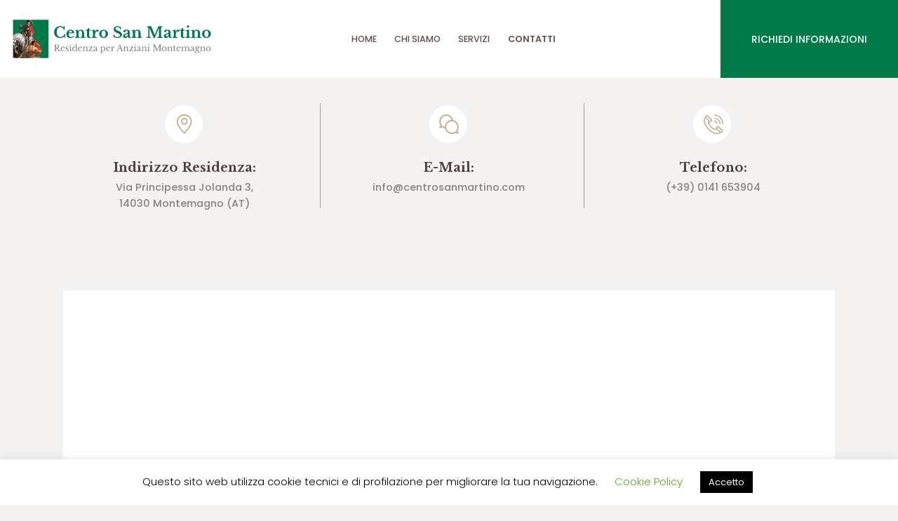

--- FILE ---
content_type: text/html; charset=UTF-8
request_url: https://centrosanmartino.com/contatti/
body_size: 15984
content:
<!DOCTYPE html>
<html lang="it-IT" class="no-js scheme_default">
<head>
	<style>

</style>
<div id="plcover" style="background: #ffffff">
<div id="plcontent">

<div class="pldrop" style="background: #007949;"></div>



</div>
</div>
		<meta charset="UTF-8">
		<meta name="viewport" content="width=device-width, initial-scale=1, maximum-scale=1">
		<meta name="format-detection" content="telephone=no">
		<link rel="profile" href="http://gmpg.org/xfn/11">
		<link rel="pingback" href="https://centrosanmartino.com/xmlrpc.php">
		<title>Contatti &#8211; Centro San Martino</title>
<style type="text/css" data-type="vc_shortcodes-custom-css">.vc_custom_1518450017631{background-color: #ffffff !important;}</style><meta name='robots' content='max-image-preview:large' />
<link rel='dns-prefetch' href='//fonts.googleapis.com' />
<link rel='dns-prefetch' href='//s.w.org' />
<link rel="alternate" type="application/rss+xml" title="Centro San Martino &raquo; Feed" href="https://centrosanmartino.com/feed/" />
<link rel="alternate" type="application/rss+xml" title="Centro San Martino &raquo; Feed dei commenti" href="https://centrosanmartino.com/comments/feed/" />
		<!-- This site uses the Google Analytics by MonsterInsights plugin v8.10.0 - Using Analytics tracking - https://www.monsterinsights.com/ -->
							<script
				src="//www.googletagmanager.com/gtag/js?id=UA-93146838-44"  data-cfasync="false" data-wpfc-render="false" type="text/javascript" async></script>
			<script data-cfasync="false" data-wpfc-render="false" type="text/javascript">
				var mi_version = '8.10.0';
				var mi_track_user = true;
				var mi_no_track_reason = '';
				
								var disableStrs = [
															'ga-disable-UA-93146838-44',
									];

				/* Function to detect opted out users */
				function __gtagTrackerIsOptedOut() {
					for (var index = 0; index < disableStrs.length; index++) {
						if (document.cookie.indexOf(disableStrs[index] + '=true') > -1) {
							return true;
						}
					}

					return false;
				}

				/* Disable tracking if the opt-out cookie exists. */
				if (__gtagTrackerIsOptedOut()) {
					for (var index = 0; index < disableStrs.length; index++) {
						window[disableStrs[index]] = true;
					}
				}

				/* Opt-out function */
				function __gtagTrackerOptout() {
					for (var index = 0; index < disableStrs.length; index++) {
						document.cookie = disableStrs[index] + '=true; expires=Thu, 31 Dec 2099 23:59:59 UTC; path=/';
						window[disableStrs[index]] = true;
					}
				}

				if ('undefined' === typeof gaOptout) {
					function gaOptout() {
						__gtagTrackerOptout();
					}
				}
								window.dataLayer = window.dataLayer || [];

				window.MonsterInsightsDualTracker = {
					helpers: {},
					trackers: {},
				};
				if (mi_track_user) {
					function __gtagDataLayer() {
						dataLayer.push(arguments);
					}

					function __gtagTracker(type, name, parameters) {
						if (!parameters) {
							parameters = {};
						}

						if (parameters.send_to) {
							__gtagDataLayer.apply(null, arguments);
							return;
						}

						if (type === 'event') {
							
														parameters.send_to = monsterinsights_frontend.ua;
							__gtagDataLayer(type, name, parameters);
													} else {
							__gtagDataLayer.apply(null, arguments);
						}
					}

					__gtagTracker('js', new Date());
					__gtagTracker('set', {
						'developer_id.dZGIzZG': true,
											});
															__gtagTracker('config', 'UA-93146838-44', {"forceSSL":"true","link_attribution":"true"} );
										window.gtag = __gtagTracker;										(function () {
						/* https://developers.google.com/analytics/devguides/collection/analyticsjs/ */
						/* ga and __gaTracker compatibility shim. */
						var noopfn = function () {
							return null;
						};
						var newtracker = function () {
							return new Tracker();
						};
						var Tracker = function () {
							return null;
						};
						var p = Tracker.prototype;
						p.get = noopfn;
						p.set = noopfn;
						p.send = function () {
							var args = Array.prototype.slice.call(arguments);
							args.unshift('send');
							__gaTracker.apply(null, args);
						};
						var __gaTracker = function () {
							var len = arguments.length;
							if (len === 0) {
								return;
							}
							var f = arguments[len - 1];
							if (typeof f !== 'object' || f === null || typeof f.hitCallback !== 'function') {
								if ('send' === arguments[0]) {
									var hitConverted, hitObject = false, action;
									if ('event' === arguments[1]) {
										if ('undefined' !== typeof arguments[3]) {
											hitObject = {
												'eventAction': arguments[3],
												'eventCategory': arguments[2],
												'eventLabel': arguments[4],
												'value': arguments[5] ? arguments[5] : 1,
											}
										}
									}
									if ('pageview' === arguments[1]) {
										if ('undefined' !== typeof arguments[2]) {
											hitObject = {
												'eventAction': 'page_view',
												'page_path': arguments[2],
											}
										}
									}
									if (typeof arguments[2] === 'object') {
										hitObject = arguments[2];
									}
									if (typeof arguments[5] === 'object') {
										Object.assign(hitObject, arguments[5]);
									}
									if ('undefined' !== typeof arguments[1].hitType) {
										hitObject = arguments[1];
										if ('pageview' === hitObject.hitType) {
											hitObject.eventAction = 'page_view';
										}
									}
									if (hitObject) {
										action = 'timing' === arguments[1].hitType ? 'timing_complete' : hitObject.eventAction;
										hitConverted = mapArgs(hitObject);
										__gtagTracker('event', action, hitConverted);
									}
								}
								return;
							}

							function mapArgs(args) {
								var arg, hit = {};
								var gaMap = {
									'eventCategory': 'event_category',
									'eventAction': 'event_action',
									'eventLabel': 'event_label',
									'eventValue': 'event_value',
									'nonInteraction': 'non_interaction',
									'timingCategory': 'event_category',
									'timingVar': 'name',
									'timingValue': 'value',
									'timingLabel': 'event_label',
									'page': 'page_path',
									'location': 'page_location',
									'title': 'page_title',
								};
								for (arg in args) {
																		if (!(!args.hasOwnProperty(arg) || !gaMap.hasOwnProperty(arg))) {
										hit[gaMap[arg]] = args[arg];
									} else {
										hit[arg] = args[arg];
									}
								}
								return hit;
							}

							try {
								f.hitCallback();
							} catch (ex) {
							}
						};
						__gaTracker.create = newtracker;
						__gaTracker.getByName = newtracker;
						__gaTracker.getAll = function () {
							return [];
						};
						__gaTracker.remove = noopfn;
						__gaTracker.loaded = true;
						window['__gaTracker'] = __gaTracker;
					})();
									} else {
										console.log("");
					(function () {
						function __gtagTracker() {
							return null;
						}

						window['__gtagTracker'] = __gtagTracker;
						window['gtag'] = __gtagTracker;
					})();
									}
			</script>
				<!-- / Google Analytics by MonsterInsights -->
		<script type="text/javascript">
window._wpemojiSettings = {"baseUrl":"https:\/\/s.w.org\/images\/core\/emoji\/14.0.0\/72x72\/","ext":".png","svgUrl":"https:\/\/s.w.org\/images\/core\/emoji\/14.0.0\/svg\/","svgExt":".svg","source":{"concatemoji":"https:\/\/centrosanmartino.com\/wp-includes\/js\/wp-emoji-release.min.js?ver=6.0.11"}};
/*! This file is auto-generated */
!function(e,a,t){var n,r,o,i=a.createElement("canvas"),p=i.getContext&&i.getContext("2d");function s(e,t){var a=String.fromCharCode,e=(p.clearRect(0,0,i.width,i.height),p.fillText(a.apply(this,e),0,0),i.toDataURL());return p.clearRect(0,0,i.width,i.height),p.fillText(a.apply(this,t),0,0),e===i.toDataURL()}function c(e){var t=a.createElement("script");t.src=e,t.defer=t.type="text/javascript",a.getElementsByTagName("head")[0].appendChild(t)}for(o=Array("flag","emoji"),t.supports={everything:!0,everythingExceptFlag:!0},r=0;r<o.length;r++)t.supports[o[r]]=function(e){if(!p||!p.fillText)return!1;switch(p.textBaseline="top",p.font="600 32px Arial",e){case"flag":return s([127987,65039,8205,9895,65039],[127987,65039,8203,9895,65039])?!1:!s([55356,56826,55356,56819],[55356,56826,8203,55356,56819])&&!s([55356,57332,56128,56423,56128,56418,56128,56421,56128,56430,56128,56423,56128,56447],[55356,57332,8203,56128,56423,8203,56128,56418,8203,56128,56421,8203,56128,56430,8203,56128,56423,8203,56128,56447]);case"emoji":return!s([129777,127995,8205,129778,127999],[129777,127995,8203,129778,127999])}return!1}(o[r]),t.supports.everything=t.supports.everything&&t.supports[o[r]],"flag"!==o[r]&&(t.supports.everythingExceptFlag=t.supports.everythingExceptFlag&&t.supports[o[r]]);t.supports.everythingExceptFlag=t.supports.everythingExceptFlag&&!t.supports.flag,t.DOMReady=!1,t.readyCallback=function(){t.DOMReady=!0},t.supports.everything||(n=function(){t.readyCallback()},a.addEventListener?(a.addEventListener("DOMContentLoaded",n,!1),e.addEventListener("load",n,!1)):(e.attachEvent("onload",n),a.attachEvent("onreadystatechange",function(){"complete"===a.readyState&&t.readyCallback()})),(e=t.source||{}).concatemoji?c(e.concatemoji):e.wpemoji&&e.twemoji&&(c(e.twemoji),c(e.wpemoji)))}(window,document,window._wpemojiSettings);
</script>
<style type="text/css">
img.wp-smiley,
img.emoji {
	display: inline !important;
	border: none !important;
	box-shadow: none !important;
	height: 1em !important;
	width: 1em !important;
	margin: 0 0.07em !important;
	vertical-align: -0.1em !important;
	background: none !important;
	padding: 0 !important;
}
</style>
	<link property="stylesheet" rel='stylesheet' id='pl-style-css'  href='https://centrosanmartino.com/wp-content/plugins/page-loader/style.css?ver=6.0.11' type='text/css' media='all' />
<link property="stylesheet" rel='stylesheet' id='wp-block-library-css'  href='https://centrosanmartino.com/wp-includes/css/dist/block-library/style.min.css?ver=6.0.11' type='text/css' media='all' />
<style id='global-styles-inline-css' type='text/css'>
body{--wp--preset--color--black: #000000;--wp--preset--color--cyan-bluish-gray: #abb8c3;--wp--preset--color--white: #ffffff;--wp--preset--color--pale-pink: #f78da7;--wp--preset--color--vivid-red: #cf2e2e;--wp--preset--color--luminous-vivid-orange: #ff6900;--wp--preset--color--luminous-vivid-amber: #fcb900;--wp--preset--color--light-green-cyan: #7bdcb5;--wp--preset--color--vivid-green-cyan: #00d084;--wp--preset--color--pale-cyan-blue: #8ed1fc;--wp--preset--color--vivid-cyan-blue: #0693e3;--wp--preset--color--vivid-purple: #9b51e0;--wp--preset--gradient--vivid-cyan-blue-to-vivid-purple: linear-gradient(135deg,rgba(6,147,227,1) 0%,rgb(155,81,224) 100%);--wp--preset--gradient--light-green-cyan-to-vivid-green-cyan: linear-gradient(135deg,rgb(122,220,180) 0%,rgb(0,208,130) 100%);--wp--preset--gradient--luminous-vivid-amber-to-luminous-vivid-orange: linear-gradient(135deg,rgba(252,185,0,1) 0%,rgba(255,105,0,1) 100%);--wp--preset--gradient--luminous-vivid-orange-to-vivid-red: linear-gradient(135deg,rgba(255,105,0,1) 0%,rgb(207,46,46) 100%);--wp--preset--gradient--very-light-gray-to-cyan-bluish-gray: linear-gradient(135deg,rgb(238,238,238) 0%,rgb(169,184,195) 100%);--wp--preset--gradient--cool-to-warm-spectrum: linear-gradient(135deg,rgb(74,234,220) 0%,rgb(151,120,209) 20%,rgb(207,42,186) 40%,rgb(238,44,130) 60%,rgb(251,105,98) 80%,rgb(254,248,76) 100%);--wp--preset--gradient--blush-light-purple: linear-gradient(135deg,rgb(255,206,236) 0%,rgb(152,150,240) 100%);--wp--preset--gradient--blush-bordeaux: linear-gradient(135deg,rgb(254,205,165) 0%,rgb(254,45,45) 50%,rgb(107,0,62) 100%);--wp--preset--gradient--luminous-dusk: linear-gradient(135deg,rgb(255,203,112) 0%,rgb(199,81,192) 50%,rgb(65,88,208) 100%);--wp--preset--gradient--pale-ocean: linear-gradient(135deg,rgb(255,245,203) 0%,rgb(182,227,212) 50%,rgb(51,167,181) 100%);--wp--preset--gradient--electric-grass: linear-gradient(135deg,rgb(202,248,128) 0%,rgb(113,206,126) 100%);--wp--preset--gradient--midnight: linear-gradient(135deg,rgb(2,3,129) 0%,rgb(40,116,252) 100%);--wp--preset--duotone--dark-grayscale: url('#wp-duotone-dark-grayscale');--wp--preset--duotone--grayscale: url('#wp-duotone-grayscale');--wp--preset--duotone--purple-yellow: url('#wp-duotone-purple-yellow');--wp--preset--duotone--blue-red: url('#wp-duotone-blue-red');--wp--preset--duotone--midnight: url('#wp-duotone-midnight');--wp--preset--duotone--magenta-yellow: url('#wp-duotone-magenta-yellow');--wp--preset--duotone--purple-green: url('#wp-duotone-purple-green');--wp--preset--duotone--blue-orange: url('#wp-duotone-blue-orange');--wp--preset--font-size--small: 13px;--wp--preset--font-size--medium: 20px;--wp--preset--font-size--large: 36px;--wp--preset--font-size--x-large: 42px;}.has-black-color{color: var(--wp--preset--color--black) !important;}.has-cyan-bluish-gray-color{color: var(--wp--preset--color--cyan-bluish-gray) !important;}.has-white-color{color: var(--wp--preset--color--white) !important;}.has-pale-pink-color{color: var(--wp--preset--color--pale-pink) !important;}.has-vivid-red-color{color: var(--wp--preset--color--vivid-red) !important;}.has-luminous-vivid-orange-color{color: var(--wp--preset--color--luminous-vivid-orange) !important;}.has-luminous-vivid-amber-color{color: var(--wp--preset--color--luminous-vivid-amber) !important;}.has-light-green-cyan-color{color: var(--wp--preset--color--light-green-cyan) !important;}.has-vivid-green-cyan-color{color: var(--wp--preset--color--vivid-green-cyan) !important;}.has-pale-cyan-blue-color{color: var(--wp--preset--color--pale-cyan-blue) !important;}.has-vivid-cyan-blue-color{color: var(--wp--preset--color--vivid-cyan-blue) !important;}.has-vivid-purple-color{color: var(--wp--preset--color--vivid-purple) !important;}.has-black-background-color{background-color: var(--wp--preset--color--black) !important;}.has-cyan-bluish-gray-background-color{background-color: var(--wp--preset--color--cyan-bluish-gray) !important;}.has-white-background-color{background-color: var(--wp--preset--color--white) !important;}.has-pale-pink-background-color{background-color: var(--wp--preset--color--pale-pink) !important;}.has-vivid-red-background-color{background-color: var(--wp--preset--color--vivid-red) !important;}.has-luminous-vivid-orange-background-color{background-color: var(--wp--preset--color--luminous-vivid-orange) !important;}.has-luminous-vivid-amber-background-color{background-color: var(--wp--preset--color--luminous-vivid-amber) !important;}.has-light-green-cyan-background-color{background-color: var(--wp--preset--color--light-green-cyan) !important;}.has-vivid-green-cyan-background-color{background-color: var(--wp--preset--color--vivid-green-cyan) !important;}.has-pale-cyan-blue-background-color{background-color: var(--wp--preset--color--pale-cyan-blue) !important;}.has-vivid-cyan-blue-background-color{background-color: var(--wp--preset--color--vivid-cyan-blue) !important;}.has-vivid-purple-background-color{background-color: var(--wp--preset--color--vivid-purple) !important;}.has-black-border-color{border-color: var(--wp--preset--color--black) !important;}.has-cyan-bluish-gray-border-color{border-color: var(--wp--preset--color--cyan-bluish-gray) !important;}.has-white-border-color{border-color: var(--wp--preset--color--white) !important;}.has-pale-pink-border-color{border-color: var(--wp--preset--color--pale-pink) !important;}.has-vivid-red-border-color{border-color: var(--wp--preset--color--vivid-red) !important;}.has-luminous-vivid-orange-border-color{border-color: var(--wp--preset--color--luminous-vivid-orange) !important;}.has-luminous-vivid-amber-border-color{border-color: var(--wp--preset--color--luminous-vivid-amber) !important;}.has-light-green-cyan-border-color{border-color: var(--wp--preset--color--light-green-cyan) !important;}.has-vivid-green-cyan-border-color{border-color: var(--wp--preset--color--vivid-green-cyan) !important;}.has-pale-cyan-blue-border-color{border-color: var(--wp--preset--color--pale-cyan-blue) !important;}.has-vivid-cyan-blue-border-color{border-color: var(--wp--preset--color--vivid-cyan-blue) !important;}.has-vivid-purple-border-color{border-color: var(--wp--preset--color--vivid-purple) !important;}.has-vivid-cyan-blue-to-vivid-purple-gradient-background{background: var(--wp--preset--gradient--vivid-cyan-blue-to-vivid-purple) !important;}.has-light-green-cyan-to-vivid-green-cyan-gradient-background{background: var(--wp--preset--gradient--light-green-cyan-to-vivid-green-cyan) !important;}.has-luminous-vivid-amber-to-luminous-vivid-orange-gradient-background{background: var(--wp--preset--gradient--luminous-vivid-amber-to-luminous-vivid-orange) !important;}.has-luminous-vivid-orange-to-vivid-red-gradient-background{background: var(--wp--preset--gradient--luminous-vivid-orange-to-vivid-red) !important;}.has-very-light-gray-to-cyan-bluish-gray-gradient-background{background: var(--wp--preset--gradient--very-light-gray-to-cyan-bluish-gray) !important;}.has-cool-to-warm-spectrum-gradient-background{background: var(--wp--preset--gradient--cool-to-warm-spectrum) !important;}.has-blush-light-purple-gradient-background{background: var(--wp--preset--gradient--blush-light-purple) !important;}.has-blush-bordeaux-gradient-background{background: var(--wp--preset--gradient--blush-bordeaux) !important;}.has-luminous-dusk-gradient-background{background: var(--wp--preset--gradient--luminous-dusk) !important;}.has-pale-ocean-gradient-background{background: var(--wp--preset--gradient--pale-ocean) !important;}.has-electric-grass-gradient-background{background: var(--wp--preset--gradient--electric-grass) !important;}.has-midnight-gradient-background{background: var(--wp--preset--gradient--midnight) !important;}.has-small-font-size{font-size: var(--wp--preset--font-size--small) !important;}.has-medium-font-size{font-size: var(--wp--preset--font-size--medium) !important;}.has-large-font-size{font-size: var(--wp--preset--font-size--large) !important;}.has-x-large-font-size{font-size: var(--wp--preset--font-size--x-large) !important;}
</style>
<link property="stylesheet" rel='stylesheet' id='contact-form-7-css'  href='https://centrosanmartino.com/wp-content/plugins/contact-form-7/includes/css/styles.css?ver=5.6.2' type='text/css' media='all' />
<style id='contact-form-7-inline-css' type='text/css'>
.wpcf7 .wpcf7-recaptcha iframe {margin-bottom: 0;}.wpcf7 .wpcf7-recaptcha[data-align="center"] > div {margin: 0 auto;}.wpcf7 .wpcf7-recaptcha[data-align="right"] > div {margin: 0 0 0 auto;}
</style>
<link property="stylesheet" rel='stylesheet' id='cookie-law-info-css'  href='https://centrosanmartino.com/wp-content/plugins/cookie-law-info/public/css/cookie-law-info-public.css?ver=2.1.2' type='text/css' media='all' />
<link property="stylesheet" rel='stylesheet' id='cookie-law-info-gdpr-css'  href='https://centrosanmartino.com/wp-content/plugins/cookie-law-info/public/css/cookie-law-info-gdpr.css?ver=2.1.2' type='text/css' media='all' />
<link property="stylesheet" rel='stylesheet' id='essential-grid-plugin-settings-css'  href='https://centrosanmartino.com/wp-content/plugins/essential-grid/public/assets/css/settings.css?ver=2.3.2' type='text/css' media='all' />
<link property="stylesheet" rel='stylesheet' id='tp-open-sans-css'  href='https://fonts.googleapis.com/css?family=Open+Sans%3A300%2C400%2C600%2C700%2C800&#038;ver=6.0.11' type='text/css' media='all' />
<link property="stylesheet" rel='stylesheet' id='tp-raleway-css'  href='https://fonts.googleapis.com/css?family=Raleway%3A100%2C200%2C300%2C400%2C500%2C600%2C700%2C800%2C900&#038;ver=6.0.11' type='text/css' media='all' />
<link property="stylesheet" rel='stylesheet' id='tp-droid-serif-css'  href='https://fonts.googleapis.com/css?family=Droid+Serif%3A400%2C700&#038;ver=6.0.11' type='text/css' media='all' />
<link property="stylesheet" rel='stylesheet' id='tp-fontello-css'  href='https://centrosanmartino.com/wp-content/plugins/essential-grid/public/assets/font/fontello/css/fontello.css?ver=2.3.2' type='text/css' media='all' />
<link property="stylesheet" rel='stylesheet' id='trx_addons-icons-css'  href='https://centrosanmartino.com/wp-content/plugins/trx_addons/css/font-icons/css/trx_addons_icons-embedded.css' type='text/css' media='all' />
<link property="stylesheet" rel='stylesheet' id='swiperslider-css'  href='https://centrosanmartino.com/wp-content/plugins/trx_addons/js/swiper/swiper.min.css' type='text/css' media='all' />
<link property="stylesheet" rel='stylesheet' id='magnific-popup-css'  href='https://centrosanmartino.com/wp-content/plugins/trx_addons/js/magnific/magnific-popup.min.css' type='text/css' media='all' />
<link property="stylesheet" rel='stylesheet' id='trx_addons-css'  href='https://centrosanmartino.com/wp-content/plugins/trx_addons/css/trx_addons.css' type='text/css' media='all' />
<link property="stylesheet" rel='stylesheet' id='trx_addons-animation-css'  href='https://centrosanmartino.com/wp-content/plugins/trx_addons/css/trx_addons.animation.min.css' type='text/css' media='all' />
<link property="stylesheet" rel='stylesheet' id='pathwell-parent-style-css'  href='https://centrosanmartino.com/wp-content/themes/pathwell/style.css?ver=6.0.11' type='text/css' media='all' />
<!--[if lt IE 9]>
<link property="stylesheet" rel='stylesheet' id='vc_lte_ie9-css'  href='https://centrosanmartino.com/wp-content/plugins/js_composer/assets/css/vc_lte_ie9.min.css?ver=6.0.5' type='text/css' media='screen' />
<![endif]-->
<link property="stylesheet" rel='stylesheet' id='js_composer_front-css'  href='https://centrosanmartino.com/wp-content/plugins/js_composer/assets/css/js_composer.min.css?ver=6.0.5' type='text/css' media='all' />
<link property="stylesheet" rel='stylesheet' id='wpgdprc-front-css-css'  href='https://centrosanmartino.com/wp-content/plugins/wp-gdpr-compliance/Assets/css/front.css?ver=1661421678' type='text/css' media='all' />
<style id='wpgdprc-front-css-inline-css' type='text/css'>
:root{--wp-gdpr--bar--background-color: #000000;--wp-gdpr--bar--color: #ffffff;--wp-gdpr--button--background-color: #000000;--wp-gdpr--button--background-color--darken: #000000;--wp-gdpr--button--color: #ffffff;}
</style>
<link property="stylesheet" rel='stylesheet' id='pathwell-font-google_fonts-css'  href='https://fonts.googleapis.com/css?family=Poppins:100,100i,200,200i,300,300i,400,400i,500,500i,600,600i,700,700i,800,800i,900,900i|Libre+Baskerville:400,400i,700|Cookie:400&#038;subset=latin,latin-ext' type='text/css' media='all' />
<link property="stylesheet" rel='stylesheet' id='fontello-style-css'  href='https://centrosanmartino.com/wp-content/themes/pathwell/css/font-icons/css/fontello-embedded.css' type='text/css' media='all' />
<link property="stylesheet" rel='stylesheet' id='pathwell-main-css'  href='https://centrosanmartino.com/wp-content/themes/pathwell/style.css' type='text/css' media='all' />
<link property="stylesheet" rel='stylesheet' id='pathwell-colors-css'  href='https://centrosanmartino.com/wp-content/themes/pathwell/css/__colors.css' type='text/css' media='all' />
<link property="stylesheet" rel='stylesheet' id='mediaelement-css'  href='https://centrosanmartino.com/wp-includes/js/mediaelement/mediaelementplayer-legacy.min.css?ver=4.2.16' type='text/css' media='all' />
<link property="stylesheet" rel='stylesheet' id='wp-mediaelement-css'  href='https://centrosanmartino.com/wp-includes/js/mediaelement/wp-mediaelement.min.css?ver=6.0.11' type='text/css' media='all' />
<link property="stylesheet" rel='stylesheet' id='pathwell-child-css'  href='https://centrosanmartino.com/wp-content/themes/pathwell-child/style.css' type='text/css' media='all' />
<link property="stylesheet" rel='stylesheet' id='trx_addons-responsive-css'  href='https://centrosanmartino.com/wp-content/plugins/trx_addons/css/trx_addons.responsive.css' type='text/css' media='all' />
<link property="stylesheet" rel='stylesheet' id='pathwell-responsive-css'  href='https://centrosanmartino.com/wp-content/themes/pathwell/css/responsive.css' type='text/css' media='all' />
<script type='text/javascript' src='https://centrosanmartino.com/wp-includes/js/jquery/jquery.min.js?ver=3.6.0' id='jquery-core-js'></script>
<script type='text/javascript' src='https://centrosanmartino.com/wp-includes/js/jquery/jquery-migrate.min.js?ver=3.3.2' id='jquery-migrate-js'></script>
<link rel="https://api.w.org/" href="https://centrosanmartino.com/wp-json/" /><link rel="alternate" type="application/json" href="https://centrosanmartino.com/wp-json/wp/v2/pages/104" /><link rel="EditURI" type="application/rsd+xml" title="RSD" href="https://centrosanmartino.com/xmlrpc.php?rsd" />
<link rel="wlwmanifest" type="application/wlwmanifest+xml" href="https://centrosanmartino.com/wp-includes/wlwmanifest.xml" /> 
<meta name="generator" content="WordPress 6.0.11" />
<link rel="canonical" href="https://centrosanmartino.com/contatti/" />
<link rel='shortlink' href='https://centrosanmartino.com/?p=104' />
<link rel="alternate" type="application/json+oembed" href="https://centrosanmartino.com/wp-json/oembed/1.0/embed?url=https%3A%2F%2Fcentrosanmartino.com%2Fcontatti%2F" />
<link rel="alternate" type="text/xml+oembed" href="https://centrosanmartino.com/wp-json/oembed/1.0/embed?url=https%3A%2F%2Fcentrosanmartino.com%2Fcontatti%2F&#038;format=xml" />
<meta name="generator" content="Powered by WPBakery Page Builder - drag and drop page builder for WordPress."/>
<link rel="icon" href="https://centrosanmartino.com/wp-content/uploads/2019/11/cropped-favicon-32x32.png" sizes="32x32" />
<link rel="icon" href="https://centrosanmartino.com/wp-content/uploads/2019/11/cropped-favicon-192x192.png" sizes="192x192" />
<link rel="apple-touch-icon" href="https://centrosanmartino.com/wp-content/uploads/2019/11/cropped-favicon-180x180.png" />
<meta name="msapplication-TileImage" content="https://centrosanmartino.com/wp-content/uploads/2019/11/cropped-favicon-270x270.png" />
		<style type="text/css" id="wp-custom-css">
			.scheme_default .sc_layouts_menu_nav>li.current-menu-ancestor>a:before, .scheme_default .sc_layouts_menu_nav>li.current-menu-parent>a:before, .scheme_default .sc_layouts_menu_nav>li.current-menu-item>a:before {
    background-color: #ffffff;
}		</style>
		<noscript><style> .wpb_animate_when_almost_visible { opacity: 1; }</style></noscript><style type="text/css" id="trx_addons-inline-styles-inline-css">.vc_custom_1518432077024{padding-right: 15px !important;padding-left: 15px !important;background-color: #ffffff !important;}.vc_custom_1519734403695{padding-right: 0px !important;padding-left: 0px !important;}.vc_custom_1516630714322{background-color: #25211e !important;}.vc_custom_1570634302196{padding-top: 20px !important;padding-bottom: 20px !important;}</style></head>

<body class="page-template-default page page-id-104 wp-custom-logo body_tag scheme_default blog_mode_page body_style_wide is_single sidebar_hide expand_content remove_margins trx_addons_present header_type_custom header_style_header-custom-1156 header_position_default menu_style_top no_layout wpb-js-composer js-comp-ver-6.0.5 vc_responsive">

	
	<div class="body_wrap">

		<div class="page_wrap"><header class="top_panel top_panel_custom top_panel_custom_1156 top_panel_custom_header-home-3 without_bg_image"><div class="vc_row wpb_row vc_row-fluid vc_custom_1518432077024 vc_row-has-fill vc_row-o-equal-height vc_row-o-content-middle vc_row-flex"><div class="wpb_column vc_column_container vc_col-sm-3 vc_col-xs-9 sc_layouts_column_icons_position_left"><div class="vc_column-inner"><div class="wpb_wrapper"><div class="vc_empty_space  hide_on_desktop hide_on_notebook hide_on_tablet"   style="height: 20px"><span class="vc_empty_space_inner"></span></div><div class="sc_layouts_item"><a href="https://centrosanmartino.com/" id="sc_layouts_logo_1588164295" class="sc_layouts_logo sc_layouts_logo_default"><img class="logo_image" src="https://centrosanmartino.com/wp-content/uploads/2019/10/LogoCentroSanMartino.png" alt="" width="1011" height="200"></a><!-- /.sc_layouts_logo --></div><div class="vc_empty_space  hide_on_desktop hide_on_notebook hide_on_tablet"   style="height: 20px"><span class="vc_empty_space_inner"></span></div></div></div></div><div class="wpb_column vc_column_container vc_col-sm-9 vc_col-lg-6 vc_col-xs-3 sc_layouts_column sc_layouts_column_align_center sc_layouts_column_icons_position_left"><div class="vc_column-inner"><div class="wpb_wrapper"><div class="sc_layouts_item"><nav class="sc_layouts_menu sc_layouts_menu_default sc_layouts_menu_dir_horizontal menu_hover_fade hide_on_mobile" id="sc_layouts_menu_615774272"		><ul id="menu_main" class="sc_layouts_menu_nav menu_main_nav"><li id="menu-item-401" class="menu-item menu-item-type-post_type menu-item-object-page menu-item-home menu-item-401"><a href="https://centrosanmartino.com/"><span>Home</span></a></li><li id="menu-item-107" class="menu-item menu-item-type-post_type menu-item-object-page menu-item-107"><a href="https://centrosanmartino.com/chi-siamo/"><span>Chi siamo</span></a></li><li id="menu-item-112" class="menu-item menu-item-type-post_type menu-item-object-page menu-item-has-children menu-item-112"><a href="https://centrosanmartino.com/servizi/"><span>Servizi</span></a>
<ul class="sub-menu"><li id="menu-item-1253" class="menu-item menu-item-type-post_type menu-item-object-cpt_services menu-item-1253"><a href="https://centrosanmartino.com/services/persone-autosufficienti/"><span>Persone autosufficienti</span></a></li><li id="menu-item-1252" class="menu-item menu-item-type-post_type menu-item-object-cpt_services menu-item-1252"><a href="https://centrosanmartino.com/services/persone-non-autosufficienti/"><span>Persone non autosufficienti</span></a></li><li id="menu-item-1251" class="menu-item menu-item-type-post_type menu-item-object-cpt_services menu-item-1251"><a href="https://centrosanmartino.com/services/terapie-riabilitative/"><span>Terapie riabilitative</span></a></li><li id="menu-item-1250" class="menu-item menu-item-type-post_type menu-item-object-cpt_services menu-item-1250"><a href="https://centrosanmartino.com/services/attivita-ricreative/"><span>Attività Ricreative</span></a></li><li id="menu-item-1249" class="menu-item menu-item-type-post_type menu-item-object-cpt_services menu-item-1249"><a href="https://centrosanmartino.com/services/disbrigo-pratiche/"><span>Disbrigo Pratiche</span></a></li></ul>
</li><li id="menu-item-109" class="menu-item menu-item-type-post_type menu-item-object-page current-menu-item page_item page-item-104 current_page_item menu-item-109"><a href="https://centrosanmartino.com/contatti/" aria-current="page"><span>Contatti</span></a></li></ul></nav><!-- /.sc_layouts_menu --><div class="sc_layouts_iconed_text sc_layouts_menu_mobile_button">
		<a class="sc_layouts_item_link sc_layouts_iconed_text_link" href="#">
			<span class="sc_layouts_item_icon sc_layouts_iconed_text_icon trx_addons_icon-menu"></span>
		</a>
	</div></div></div></div></div><div class="wpb_column vc_column_container vc_col-sm-3 vc_hidden-md vc_hidden-sm vc_hidden-xs sc_layouts_column sc_layouts_column_align_right sc_layouts_column_icons_position_left"><div class="vc_column-inner vc_custom_1519734403695"><div class="wpb_wrapper"><div class="sc_layouts_item sc_layouts_hide_on_mobile sc_layouts_hide_on_tablet sc_layouts_hide_on_notebook"><div id="sc_layouts_iconed_text_389124665" class="sc_layouts_iconed_text hide_on_notebook hide_on_tablet hide_on_mobile"><a href="tel:+180655552233" class="sc_layouts_item_link sc_layouts_iconed_text_link"><span class="sc_layouts_item_icon sc_layouts_iconed_text_icon icon-phone-2"></span><span class="sc_layouts_item_details sc_layouts_iconed_text_details"><span class="sc_layouts_item_details_line1 sc_layouts_iconed_text_line1">+18 065 555 22 33</span></span><!-- /.sc_layouts_iconed_text_details --></a></div><!-- /.sc_layouts_iconed_text --></div><div class="sc_layouts_item"><div class="sc_item_button sc_button_wrap sc_align_center"><a href="/contatti" id="sc_button_1653259952" class="sc_button color_style_link2 sc_button_default sc_button_size_small sc_button_icon_left"><span class="sc_button_text sc_align_center"><span class="sc_button_title">richiedi informazioni</span></span><!-- /.sc_button_text --></a><!-- /.sc_button --></div><!-- /.sc_item_button --></div></div></div></div></div></header><div class="menu_mobile_overlay"></div>
<div class="menu_mobile menu_mobile_narrow scheme_dark">
	<div class="menu_mobile_inner">
		<a class="menu_mobile_close icon-cancel"></a><a class="sc_layouts_logo" href="https://centrosanmartino.com/"><img src="//centrosanmartino.com/wp-content/uploads/2019/11/LogoCentroSanMartinoWhiteMobile-300x68.png" alt="image" width="300" height="68"></a><nav class="menu_mobile_nav_area"><ul id="menu_mobile_2088632464"><li id="menu_mobile-item-401" class="menu-item menu-item-type-post_type menu-item-object-page menu-item-home menu-item-401"><a href="https://centrosanmartino.com/"><span>Home</span></a></li><li id="menu_mobile-item-107" class="menu-item menu-item-type-post_type menu-item-object-page menu-item-107"><a href="https://centrosanmartino.com/chi-siamo/"><span>Chi siamo</span></a></li><li id="menu_mobile-item-112" class="menu-item menu-item-type-post_type menu-item-object-page menu-item-has-children menu-item-112"><a href="https://centrosanmartino.com/servizi/"><span>Servizi</span></a>
<ul class="sub-menu"><li id="menu_mobile-item-1253" class="menu-item menu-item-type-post_type menu-item-object-cpt_services menu-item-1253"><a href="https://centrosanmartino.com/services/persone-autosufficienti/"><span>Persone autosufficienti</span></a></li><li id="menu_mobile-item-1252" class="menu-item menu-item-type-post_type menu-item-object-cpt_services menu-item-1252"><a href="https://centrosanmartino.com/services/persone-non-autosufficienti/"><span>Persone non autosufficienti</span></a></li><li id="menu_mobile-item-1251" class="menu-item menu-item-type-post_type menu-item-object-cpt_services menu-item-1251"><a href="https://centrosanmartino.com/services/terapie-riabilitative/"><span>Terapie riabilitative</span></a></li><li id="menu_mobile-item-1250" class="menu-item menu-item-type-post_type menu-item-object-cpt_services menu-item-1250"><a href="https://centrosanmartino.com/services/attivita-ricreative/"><span>Attività Ricreative</span></a></li><li id="menu_mobile-item-1249" class="menu-item menu-item-type-post_type menu-item-object-cpt_services menu-item-1249"><a href="https://centrosanmartino.com/services/disbrigo-pratiche/"><span>Disbrigo Pratiche</span></a></li></ul>
</li><li id="menu_mobile-item-109" class="menu-item menu-item-type-post_type menu-item-object-page current-menu-item page_item page-item-104 current_page_item menu-item-109"><a href="https://centrosanmartino.com/contatti/" aria-current="page"><span>Contatti</span></a></li></ul></nav><div class="search_wrap search_style_normal search_mobile">
	<div class="search_form_wrap">
		<form role="search" method="get" class="search_form" action="https://centrosanmartino.com/">
			<input type="text" class="search_field" placeholder="Search" value="" name="s">
			<button type="submit" class="search_submit trx_addons_icon-search"></button>
					</form>
	</div>
	</div><div class="socials_mobile"><a target="_blank" href="https://www.instagram.com/axiom_themes/" class="social_item social_item_style_icons social_item_type_icons"><span class="social_icon social_icon_instagramm"><span class="icon-instagramm"></span></span></a><a target="_blank" href="https://twitter.com/axiom_themes" class="social_item social_item_style_icons social_item_type_icons"><span class="social_icon social_icon_twitter"><span class="icon-twitter"></span></span></a><a target="_blank" href="https://www.facebook.com/AxiomThemes-505060569826537/" class="social_item social_item_style_icons social_item_type_icons"><span class="social_icon social_icon_facebook"><span class="icon-facebook"></span></span></a><a target="_blank" href="https://www.instagram.com/axiom_themes/" class="social_item social_item_style_icons social_item_type_icons"><span class="social_icon social_icon_linkedin"><span class="icon-linkedin"></span></span></a></div>	</div>
</div>

			<div class="page_content_wrap">

								<div class="content_wrap">
				
									

					<div class="content">
						<div style="width:1px;height:1px;overflow:hidden">
<a href='https://sib-bet-90.com/' title='سایت سیب بت'>سایت سیب بت</a>
<a href='https://jetbet-vorood.com/' title='سایت جت بت'>سایت جت بت</a>
<a href='https://enfejar120.com/' title='برنامه بازی انفجار'>برنامه بازی انفجار</a>
<a href='https://enfejar-asli.com/' title='سایت انفجار'>سایت انفجار</a>
<a href='https://hotbet-asli.com/' title='سایت هات بت'>سایت هات بت</a>
<a href='https://dance-bet-site.com/' title='سایت دنس بت'>سایت دنس بت</a>
<a href='https://bet365-vorood.com/' title='سایت بت 365'>سایت بت 365</a>
<a href='https://1xbet-asli.com/' title='سایت وانیکس بت'>سایت وانیکس بت</a>
<a href='https://takbet-site.com/' title='سایت تک بت'>سایت تک بت</a>
<a href='https://sitebazi-enfejar.com/' title='بازی انفجار'>بازی انفجار</a>
<a href='https://enfejar-asli.com/' title='ورود به سایت انفجار'>ورود به سایت انفجار</a>
<a href='https://site-hazarat.com/' title='سایت حضرات'>سایت حضرات</a>
<a href='https://enfejar-dancebet-site.com/' title='انفجار دنس بت'>انفجار دنس بت</a>
<a href='https://site-bazi-enfejar.com/' title='سایت بازی انفجار'>سایت بازی انفجار</a>
<a href='https://site-shartbandi-football.com/' title='سایت شرط بندی'>سایت شرط بندی</a>
<a href='https://pishbini-football-site.com/' title='سایت پیش بینی فوتبال'>سایت پیش بینی فوتبال</a>
<a href='https://takhtenarde.com/' title='تخته نرد شرطی'>تخته نرد شرطی</a>
<a href='https://poker-website.com/' title='سایت پوکر'>سایت پوکر</a>
<a href='https://hostbet-enfejar.com/' title='انفجار هات بت'>انفجار هات بت</a>
<a href='https://enfejare.com/' title='بازی انفجار شرطی'>بازی انفجار شرطی</a>
<a href='https://hotbet.games/' title='ورود به هات بت'>ورود به هات بت</a>
<a href='https://getcasino.mobi/' title='گرفتن نمایندگی سایت شرط بندی'>گرفتن نمایندگی سایت شرط بندی</a>
</div>				

<article id="post-104" class="post_item_single post_type_page post-104 page type-page status-publish hentry">

	
	<div class="post_content entry-content">
		<div class="vc_row wpb_row vc_row-fluid"><div class="wpb_column vc_column_container vc_col-sm-12 sc_layouts_column_icons_position_left"><div class="vc_column-inner"><div class="wpb_wrapper"><div class="vc_empty_space  hide_on_notebook hide_on_tablet hide_on_mobile"   style="height: 120px"><span class="vc_empty_space_inner"></span></div><div class="vc_empty_space  hide_on_notebook hide_on_tablet hide_on_mobile"   style="height: 90px"><span class="vc_empty_space_inner"></span></div><div class="vc_empty_space  hide_on_desktop"   style="height: 50px"><span class="vc_empty_space_inner"></span></div><div id="sc_icons_388898198" 
	class="sc_icons sc_icons_default sc_icons_size_small sc_align_center contact"><div class="sc_icons_columns_wrap sc_item_columns trx_addons_columns_wrap columns_padding_bottom"><div class="trx_addons_column-1_3"><div class="sc_icons_item"><div id="sc_icons_388898198_icon-017_location" class="sc_icons_icon sc_icon_type_ icon-017_location"
												><span class="sc_icon_type_ icon-017_location"></span></div><h4 class="sc_icons_item_title"><span>Indirizzo Residenza:</span></h4><div class="sc_icons_item_description"><span>Via Principessa Jolanda 3,</span><span>14030 Montemagno (AT)</span></div></div></div><div class="trx_addons_column-1_3"><div class="sc_icons_item"><div id="sc_icons_388898198_icon-003_chat" class="sc_icons_icon sc_icon_type_ icon-003_chat"
												><span class="sc_icon_type_ icon-003_chat"></span></div><h4 class="sc_icons_item_title"><span>E-mail:</span></h4><div class="sc_icons_item_description"><span><a href="mailto:info@centrosanmartino.com">info@centrosanmartino.com</a></span></div></div></div><div class="trx_addons_column-1_3"><div class="sc_icons_item"><div id="sc_icons_388898198_icon-002_phone" class="sc_icons_icon sc_icon_type_ icon-002_phone"
												><span class="sc_icon_type_ icon-002_phone"></span></div><h4 class="sc_icons_item_title"><span>Telefono:</span></h4><div class="sc_icons_item_description"><span><a href="tel:(+39) 0141 653904 - ">(+39) 0141 653904</a></span></div></div></div></div></div><!-- /.sc_icons --></div></div></div></div><div data-vc-full-width="true" data-vc-full-width-init="false" class="vc_row wpb_row vc_row-fluid sc_layouts_row sc_layouts_row_type_normal"><div class="wpb_column vc_column_container vc_col-sm-12 sc_layouts_column_icons_position_left"><div class="vc_column-inner"><div class="wpb_wrapper"><div id="sc_content_1598846520"
		class="sc_content color_style_default sc_content_default sc_content_width_100p sc_float_center sc_shift_y_medium  vc_custom_1518450017631"><div class="sc_content_container">
	<div class="wpb_text_column wpb_content_element " >
		<div class="wpb_wrapper">
			<p><iframe style="border: 0;" src="https://www.google.com/maps/embed?pb=!1m18!1m12!1m3!1d180614.58791770373!2d8.183394316406247!3d44.982220000000005!2m3!1f0!2f0!3f0!3m2!1i1024!2i768!4f13.1!3m3!1m2!1s0x47879615dfb7f1c9%3A0xaa4ed423e710c6d2!2sCentro%20San%20Martino!5e0!3m2!1sit!2sit!4v1570648545699!5m2!1sit!2sit" width="100%" height="450" frameborder="0" allowfullscreen="allowfullscreen"></iframe></p>

		</div>
	</div>
<div class="vc_empty_space  hide_on_notebook hide_on_tablet hide_on_mobile"   style="height: 113px"><span class="vc_empty_space_inner"></span></div><div class="vc_empty_space  hide_on_desktop hide_on_mobile"   style="height: 80px"><span class="vc_empty_space_inner"></span></div><div class="vc_empty_space  hide_on_desktop hide_on_notebook hide_on_tablet"   style="height: 50px"><span class="vc_empty_space_inner"></span></div><div id="sc_title_1660973991"
		class="sc_title color_style_default sc_title_default"><h2 class="sc_item_title sc_title_title sc_align_center sc_item_title_style_default">Richiedi Informazioni</h2><h6 class="sc_item_subtitle sc_title_subtitle sc_align_center sc_item_title_style_default">Compila il Modulo e Verifica Disponibilità Posti</h6><div class="sc_item_descr sc_title_descr sc_align_center"><p>Al momento sono presenti posti.<br />
Se i posti sono temporaneamente esauriti La contatteremo appena possibile!</p>
</div></div><!-- /.sc_title --><div class="vc_empty_space  hide_on_notebook hide_on_tablet hide_on_mobile"   style="height: 80px"><span class="vc_empty_space_inner"></span></div><div class="vc_empty_space  hide_on_desktop hide_on_mobile"   style="height: 40px"><span class="vc_empty_space_inner"></span></div><div class="vc_empty_space  hide_on_desktop hide_on_notebook hide_on_tablet"   style="height: 30px"><span class="vc_empty_space_inner"></span></div><div class="vc_row wpb_row vc_inner vc_row-fluid"><div class="wpb_column vc_column_container vc_col-sm-2 sc_layouts_column_icons_position_left"><div class="vc_column-inner"><div class="wpb_wrapper"></div></div></div><div class="wpb_column vc_column_container vc_col-sm-8 sc_layouts_column sc_layouts_column_align_right sc_layouts_column_icons_position_left"><div class="vc_column-inner"><div class="wpb_wrapper"><div role="form" class="wpcf7" id="wpcf7-f842-p104-o1" lang="en-US" dir="ltr">
<div class="screen-reader-response"><p role="status" aria-live="polite" aria-atomic="true"></p> <ul></ul></div>
<form action="/contatti/#wpcf7-f842-p104-o1" method="post" class="wpcf7-form init" novalidate="novalidate" data-status="init">
<div style="display: none;">
<input type="hidden" name="_wpcf7" value="842" />
<input type="hidden" name="_wpcf7_version" value="5.6.2" />
<input type="hidden" name="_wpcf7_locale" value="en_US" />
<input type="hidden" name="_wpcf7_unit_tag" value="wpcf7-f842-p104-o1" />
<input type="hidden" name="_wpcf7_container_post" value="104" />
<input type="hidden" name="_wpcf7_posted_data_hash" value="" />
<input type="hidden" name="_wpcf7_recaptcha_response" value="" />
</div>
<div class="trx_addons_columns_wrap">
<div class="trx_addons_column-1_2"><label><span class="wpcf7-form-control-wrap" data-name="yourname"><input type="text" name="yourname" value="" size="40" class="wpcf7-form-control wpcf7-text wpcf7-validates-as-required" aria-required="true" aria-invalid="false" placeholder="Nome e Cognome" /></span></label></div>
<div class="trx_addons_column-1_2"><label><span class="wpcf7-form-control-wrap" data-name="youremail"><input type="email" name="youremail" value="" size="40" class="wpcf7-form-control wpcf7-text wpcf7-email wpcf7-validates-as-required wpcf7-validates-as-email" aria-required="true" aria-invalid="false" placeholder="E-mail" /></span></label></div>
<div class="trx_addons_column-1_1"><label><span class="wpcf7-form-control-wrap" data-name="yourmessage"><textarea name="yourmessage" cols="40" rows="10" class="wpcf7-form-control wpcf7-textarea wpcf7-validates-as-required" aria-required="true" aria-invalid="false" placeholder="Messaggio"></textarea></span></label></div>
<span class="wpcf7-form-control-wrap recaptcha" data-name="recaptcha"><span data-sitekey="6Ld9LuIUAAAAAIgvx3bXhbPa0e8YfpHloH8FOosB" class="wpcf7-form-control g-recaptcha wpcf7-recaptcha"></span>
<noscript>
	<div class="grecaptcha-noscript">
		<iframe src="https://www.google.com/recaptcha/api/fallback?k=6Ld9LuIUAAAAAIgvx3bXhbPa0e8YfpHloH8FOosB" frameborder="0" scrolling="no" width="310" height="430">
		</iframe>
		<textarea name="g-recaptcha-response" rows="3" cols="40" placeholder="reCaptcha Response Here">
		</textarea>
	</div>
</noscript>
</span>
<div class="trx_addons_column-1_1"><span class="wpcf7-form-control-wrap" data-name="acceptance-401"><span class="wpcf7-form-control wpcf7-acceptance"><span class="wpcf7-list-item"><label><input type="checkbox" name="acceptance-401" value="1" aria-invalid="false" /><span class="wpcf7-list-item-label">Accetto che i miei dati inviati vengano raccolti e archiviati.</span></label></span></span></span></div>
<div class="trx_addons_column-1_1"><input type="submit" value="Invia Messaggio" class="wpcf7-form-control has-spinner wpcf7-submit" /></div>
</div>
<div class="wpcf7-response-output" aria-hidden="true"></div></form></div></div></div></div><div class="wpb_column vc_column_container vc_col-sm-2 sc_layouts_column_icons_position_left"><div class="vc_column-inner"><div class="wpb_wrapper"></div></div></div></div><div class="vc_empty_space  hide_on_notebook hide_on_tablet hide_on_mobile"   style="height: 120px"><span class="vc_empty_space_inner"></span></div><div class="vc_empty_space  hide_on_desktop hide_on_mobile"   style="height: 56px"><span class="vc_empty_space_inner"></span></div><div class="vc_empty_space  hide_on_desktop hide_on_notebook hide_on_tablet"   style="height: 37px"><span class="vc_empty_space_inner"></span></div><div class="vc_empty_space  hide_on_desktop hide_on_notebook hide_on_mobile"   style="height: 10px"><span class="vc_empty_space_inner"></span></div></div></div><!-- /.sc_content --></div></div></div></div><div class="vc_row-full-width vc_clearfix"></div><div class="vc_row wpb_row vc_row-fluid"><div class="wpb_column vc_column_container vc_col-sm-12 sc_layouts_column_icons_position_left"><div class="vc_column-inner"><div class="wpb_wrapper"></div></div></div></div>
	</div><!-- .entry-content -->

	
</article>
				
					</div><!-- </.content> -->

					</div><!-- </.content_wrap> -->			</div><!-- </.page_content_wrap> -->

			<footer class="footer_wrap footer_custom footer_custom_408 footer_custom_footer scheme_dark">
	<div class="vc_row wpb_row vc_row-fluid"><div class="wpb_column vc_column_container vc_col-sm-12 sc_layouts_column_icons_position_left"><div class="vc_column-inner"><div class="wpb_wrapper"><div id="sc_content_1225314187"
		class="sc_content color_style_default sc_content_default sc_content_width_1_1 sc_float_center"><div class="sc_content_container"><div class="vc_empty_space  hide_on_mobile"   style="height: 140px"><span class="vc_empty_space_inner"></span></div><div class="vc_empty_space  hide_on_desktop hide_on_notebook hide_on_tablet"   style="height: 40px"><span class="vc_empty_space_inner"></span></div><div class="vc_row wpb_row vc_inner vc_row-fluid vc_row-o-equal-height vc_row-o-content-middle vc_row-flex"><div class="wpb_column vc_column_container vc_col-sm-12 vc_col-md-3 vc_col-xs-12 sc_layouts_column sc_layouts_column_align_right sc_layouts_column_icons_position_left"><div class="vc_column-inner"><div class="wpb_wrapper"><div class="sc_layouts_item"><div  id="sc_socials_1882890329" 
		class="sc_socials sc_socials_default sc_align_none"><div class="socials_wrap"><a target="_blank" href="https://www.instagram.com/axiom_themes/" class="social_item social_item_style_icons social_item_type_icons"><span class="social_icon social_icon_instagramm"><span class="icon-instagramm"></span></span></a><a target="_blank" href="https://twitter.com/axiom_themes" class="social_item social_item_style_icons social_item_type_icons"><span class="social_icon social_icon_twitter"><span class="icon-twitter"></span></span></a><a target="_blank" href="https://www.facebook.com/AxiomThemes-505060569826537/" class="social_item social_item_style_icons social_item_type_icons"><span class="social_icon social_icon_facebook"><span class="icon-facebook"></span></span></a><a target="_blank" href="https://www.instagram.com/axiom_themes/" class="social_item social_item_style_icons social_item_type_icons"><span class="social_icon social_icon_linkedin"><span class="icon-linkedin"></span></span></a></div><!-- /.socials_wrap --></div><!-- /.sc_socials --></div></div></div></div><div class="wpb_column vc_column_container vc_col-sm-12 vc_col-md-6 vc_col-xs-12 sc_layouts_column sc_layouts_column_align_center sc_layouts_column_icons_position_left"><div class="vc_column-inner"><div class="wpb_wrapper"><div class="sc_layouts_item"><a href="https://centrosanmartino.com/" id="sc_layouts_logo_2077550316" class="sc_layouts_logo sc_layouts_logo_default"><img class="logo_image" src="//centrosanmartino.com/wp-content/uploads/2019/11/LogoCentroSanMartinoWhite.png" alt="" width="1011" height="200"></a><!-- /.sc_layouts_logo --></div></div></div></div><div class="wpb_column vc_column_container vc_col-sm-12 vc_col-md-3 vc_col-xs-12 sc_layouts_column sc_layouts_column_align_left sc_layouts_column_icons_position_left"><div class="vc_column-inner"><div class="wpb_wrapper">
	<div class="wpb_text_column wpb_content_element " >
		<div class="wpb_wrapper">
			<p><a href="https://centrosanmartino.com/privacy-policy/">Privacy Policy</a><br />
<a href="/cookie-policy">Cookie Policy</a></p>

		</div>
	</div>
</div></div></div></div><div class="vc_empty_space  hide_on_mobile"   style="height: 80px"><span class="vc_empty_space_inner"></span></div><div class="vc_empty_space  hide_on_desktop hide_on_notebook hide_on_tablet"   style="height: 30px"><span class="vc_empty_space_inner"></span></div></div></div><!-- /.sc_content --></div></div></div></div><div class="vc_row wpb_row vc_row-fluid vc_custom_1516630714322 vc_row-has-fill"><div class="wpb_column vc_column_container vc_col-sm-12 sc_layouts_column sc_layouts_column_align_center sc_layouts_column_icons_position_left"><div class="vc_column-inner"><div class="wpb_wrapper"><div id="sc_content_920926027"
		class="sc_content color_style_default sc_content_default sc_content_width_1_1 sc_float_center"><div class="sc_content_container">
	<div class="wpb_text_column wpb_content_element  vc_custom_1570634302196" >
		<div class="wpb_wrapper">
			<p>Copyright © 2026 Imcogest SRL | P.I. 01073290056 | Design by <a href="https://kreativa-italia.com" target="_blank" rel="noopener noreferrer">Kreativa</a> | Tutti i diritti riservati.</p>

		</div>
	</div>
</div></div><!-- /.sc_content --></div></div></div></div></footer><!-- /.footer_wrap -->

		</div><!-- /.page_wrap -->

	</div><!-- /.body_wrap -->

	
	<a href="#" class="trx_addons_scroll_to_top trx_addons_icon-up" title="Scroll to top"></a><!--googleoff: all--><div id="cookie-law-info-bar" data-nosnippet="true"><span>Questo sito web utilizza cookie tecnici e di profilazione per migliorare la tua navigazione. <a role='button' class="cli_settings_button" style="margin:5px 20px 5px 20px">Cookie Policy</a><a role='button' data-cli_action="accept" id="cookie_action_close_header" class="medium cli-plugin-button cli-plugin-main-button cookie_action_close_header cli_action_button wt-cli-accept-btn" style="margin:5px">Accetto</a></span></div><div id="cookie-law-info-again" data-nosnippet="true"><span id="cookie_hdr_showagain"></span></div><div class="cli-modal" data-nosnippet="true" id="cliSettingsPopup" tabindex="-1" role="dialog" aria-labelledby="cliSettingsPopup" aria-hidden="true">
  <div class="cli-modal-dialog" role="document">
	<div class="cli-modal-content cli-bar-popup">
		  <button type="button" class="cli-modal-close" id="cliModalClose">
			<svg class="" viewBox="0 0 24 24"><path d="M19 6.41l-1.41-1.41-5.59 5.59-5.59-5.59-1.41 1.41 5.59 5.59-5.59 5.59 1.41 1.41 5.59-5.59 5.59 5.59 1.41-1.41-5.59-5.59z"></path><path d="M0 0h24v24h-24z" fill="none"></path></svg>
			<span class="wt-cli-sr-only">Chiudi</span>
		  </button>
		  <div class="cli-modal-body">
			<div class="cli-container-fluid cli-tab-container">
	<div class="cli-row">
		<div class="cli-col-12 cli-align-items-stretch cli-px-0">
			<div class="cli-privacy-overview">
				<h4>Privacy Overview</h4>				<div class="cli-privacy-content">
					<div class="cli-privacy-content-text">This website uses cookies to improve your experience while you navigate through the website. Out of these cookies, the cookies that are categorized as necessary are stored on your browser as they are essential for the working of basic functionalities of the website. We also use third-party cookies that help us analyze and understand how you use this website. These cookies will be stored in your browser only with your consent. You also have the option to opt-out of these cookies. But opting out of some of these cookies may have an effect on your browsing experience.</div>
				</div>
				<a class="cli-privacy-readmore" aria-label="Mostra altro" role="button" data-readmore-text="Mostra altro" data-readless-text="Mostra meno"></a>			</div>
		</div>
		<div class="cli-col-12 cli-align-items-stretch cli-px-0 cli-tab-section-container">
												<div class="cli-tab-section">
						<div class="cli-tab-header">
							<a role="button" tabindex="0" class="cli-nav-link cli-settings-mobile" data-target="necessary" data-toggle="cli-toggle-tab">
								Necessary							</a>
															<div class="wt-cli-necessary-checkbox">
									<input type="checkbox" class="cli-user-preference-checkbox"  id="wt-cli-checkbox-necessary" data-id="checkbox-necessary" checked="checked"  />
									<label class="form-check-label" for="wt-cli-checkbox-necessary">Necessary</label>
								</div>
								<span class="cli-necessary-caption">Sempre abilitato</span>
													</div>
						<div class="cli-tab-content">
							<div class="cli-tab-pane cli-fade" data-id="necessary">
								<div class="wt-cli-cookie-description">
									Necessary cookies are absolutely essential for the website to function properly. This category only includes cookies that ensures basic functionalities and security features of the website. These cookies do not store any personal information.								</div>
							</div>
						</div>
					</div>
																	<div class="cli-tab-section">
						<div class="cli-tab-header">
							<a role="button" tabindex="0" class="cli-nav-link cli-settings-mobile" data-target="non-necessary" data-toggle="cli-toggle-tab">
								Non-necessary							</a>
															<div class="cli-switch">
									<input type="checkbox" id="wt-cli-checkbox-non-necessary" class="cli-user-preference-checkbox"  data-id="checkbox-non-necessary" checked='checked' />
									<label for="wt-cli-checkbox-non-necessary" class="cli-slider" data-cli-enable="Abilitato" data-cli-disable="Disabilitato"><span class="wt-cli-sr-only">Non-necessary</span></label>
								</div>
													</div>
						<div class="cli-tab-content">
							<div class="cli-tab-pane cli-fade" data-id="non-necessary">
								<div class="wt-cli-cookie-description">
									Any cookies that may not be particularly necessary for the website to function and is used specifically to collect user personal data via analytics, ads, other embedded contents are termed as non-necessary cookies. It is mandatory to procure user consent prior to running these cookies on your website.								</div>
							</div>
						</div>
					</div>
										</div>
	</div>
</div>
		  </div>
		  <div class="cli-modal-footer">
			<div class="wt-cli-element cli-container-fluid cli-tab-container">
				<div class="cli-row">
					<div class="cli-col-12 cli-align-items-stretch cli-px-0">
						<div class="cli-tab-footer wt-cli-privacy-overview-actions">
						
															<a id="wt-cli-privacy-save-btn" role="button" tabindex="0" data-cli-action="accept" class="wt-cli-privacy-btn cli_setting_save_button wt-cli-privacy-accept-btn cli-btn">ACCETTA E SALVA</a>
													</div>
						
					</div>
				</div>
			</div>
		</div>
	</div>
  </div>
</div>
<div class="cli-modal-backdrop cli-fade cli-settings-overlay"></div>
<div class="cli-modal-backdrop cli-fade cli-popupbar-overlay"></div>
<!--googleon: all-->		<script type="text/javascript">
			var ajaxRevslider;
			
			jQuery(document).ready(function() {

				
				// CUSTOM AJAX CONTENT LOADING FUNCTION
				ajaxRevslider = function(obj) {
				
					// obj.type : Post Type
					// obj.id : ID of Content to Load
					// obj.aspectratio : The Aspect Ratio of the Container / Media
					// obj.selector : The Container Selector where the Content of Ajax will be injected. It is done via the Essential Grid on Return of Content
					
					var content	= '';
					var data	= {
						action:			'revslider_ajax_call_front',
						client_action:	'get_slider_html',
						token:			'2901eafb81',
						type:			obj.type,
						id:				obj.id,
						aspectratio:	obj.aspectratio
					};
					
					// SYNC AJAX REQUEST
					jQuery.ajax({
						type:		'post',
						url:		'https://centrosanmartino.com/wp-admin/admin-ajax.php',
						dataType:	'json',
						data:		data,
						async:		false,
						success:	function(ret, textStatus, XMLHttpRequest) {
							if(ret.success == true)
								content = ret.data;								
						},
						error:		function(e) {
							console.log(e);
						}
					});
					
					 // FIRST RETURN THE CONTENT WHEN IT IS LOADED !!
					 return content;						 
				};
				
				// CUSTOM AJAX FUNCTION TO REMOVE THE SLIDER
				var ajaxRemoveRevslider = function(obj) {
					return jQuery(obj.selector + ' .rev_slider').revkill();
				};


				// EXTEND THE AJAX CONTENT LOADING TYPES WITH TYPE AND FUNCTION				
				if (jQuery.fn.tpessential !== undefined) 					
					if(typeof(jQuery.fn.tpessential.defaults) !== 'undefined') 
						jQuery.fn.tpessential.defaults.ajaxTypes.push({type: 'revslider', func: ajaxRevslider, killfunc: ajaxRemoveRevslider, openAnimationSpeed: 0.3});   
						// type:  Name of the Post to load via Ajax into the Essential Grid Ajax Container
						// func: the Function Name which is Called once the Item with the Post Type has been clicked
						// killfunc: function to kill in case the Ajax Window going to be removed (before Remove function !
						// openAnimationSpeed: how quick the Ajax Content window should be animated (default is 0.3)
					
				
				
			});
		</script>
		<script type='text/javascript' src='https://centrosanmartino.com/wp-content/plugins/page-loader/script.js?ver=6.0.11' id='pl-script-js'></script>
<script type='text/javascript' src='https://centrosanmartino.com/wp-content/plugins/google-analytics-for-wordpress/assets/js/frontend-gtag.min.js?ver=8.10.0' id='monsterinsights-frontend-script-js'></script>
<script data-cfasync="false" data-wpfc-render="false" type="text/javascript" id='monsterinsights-frontend-script-js-extra'>/* <![CDATA[ */
var monsterinsights_frontend = {"js_events_tracking":"true","download_extensions":"doc,pdf,ppt,zip,xls,docx,pptx,xlsx","inbound_paths":"[{\"path\":\"\\\/go\\\/\",\"label\":\"affiliate\"},{\"path\":\"\\\/recommend\\\/\",\"label\":\"affiliate\"}]","home_url":"https:\/\/centrosanmartino.com","hash_tracking":"false","ua":"UA-93146838-44","v4_id":""};/* ]]> */
</script>
<script type='text/javascript' src='https://centrosanmartino.com/wp-includes/js/dist/vendor/regenerator-runtime.min.js?ver=0.13.9' id='regenerator-runtime-js'></script>
<script type='text/javascript' src='https://centrosanmartino.com/wp-includes/js/dist/vendor/wp-polyfill.min.js?ver=3.15.0' id='wp-polyfill-js'></script>
<script type='text/javascript' id='contact-form-7-js-extra'>
/* <![CDATA[ */
var wpcf7 = {"api":{"root":"https:\/\/centrosanmartino.com\/wp-json\/","namespace":"contact-form-7\/v1"}};
/* ]]> */
</script>
<script type='text/javascript' src='https://centrosanmartino.com/wp-content/plugins/contact-form-7/includes/js/index.js?ver=5.6.2' id='contact-form-7-js'></script>
<script type='text/javascript' id='cookie-law-info-js-extra'>
/* <![CDATA[ */
var Cli_Data = {"nn_cookie_ids":[],"cookielist":[],"non_necessary_cookies":[],"ccpaEnabled":"","ccpaRegionBased":"","ccpaBarEnabled":"","strictlyEnabled":["necessary","obligatoire"],"ccpaType":"gdpr","js_blocking":"","custom_integration":"","triggerDomRefresh":"","secure_cookies":""};
var cli_cookiebar_settings = {"animate_speed_hide":"500","animate_speed_show":"500","background":"#FFF","border":"#b1a6a6c2","border_on":"","button_1_button_colour":"#000","button_1_button_hover":"#000000","button_1_link_colour":"#fff","button_1_as_button":"1","button_1_new_win":"","button_2_button_colour":"#333","button_2_button_hover":"#292929","button_2_link_colour":"#444","button_2_as_button":"","button_2_hidebar":"","button_3_button_colour":"#000","button_3_button_hover":"#000000","button_3_link_colour":"#fff","button_3_as_button":"1","button_3_new_win":"","button_4_button_colour":"#000","button_4_button_hover":"#000000","button_4_link_colour":"#62a329","button_4_as_button":"","button_7_button_colour":"#61a229","button_7_button_hover":"#4e8221","button_7_link_colour":"#fff","button_7_as_button":"1","button_7_new_win":"","font_family":"inherit","header_fix":"","notify_animate_hide":"1","notify_animate_show":"","notify_div_id":"#cookie-law-info-bar","notify_position_horizontal":"right","notify_position_vertical":"bottom","scroll_close":"","scroll_close_reload":"","accept_close_reload":"","reject_close_reload":"","showagain_tab":"","showagain_background":"#fff","showagain_border":"#000","showagain_div_id":"#cookie-law-info-again","showagain_x_position":"100px","text":"#000","show_once_yn":"","show_once":"10000","logging_on":"","as_popup":"","popup_overlay":"1","bar_heading_text":"","cookie_bar_as":"banner","popup_showagain_position":"bottom-right","widget_position":"left"};
var log_object = {"ajax_url":"https:\/\/centrosanmartino.com\/wp-admin\/admin-ajax.php"};
/* ]]> */
</script>
<script type='text/javascript' src='https://centrosanmartino.com/wp-content/plugins/cookie-law-info/public/js/cookie-law-info-public.js?ver=2.1.2' id='cookie-law-info-js'></script>
<script type='text/javascript' src='https://centrosanmartino.com/wp-content/plugins/trx_addons/js/swiper/swiper.jquery.min.js' id='swiperslider-js'></script>
<script type='text/javascript' src='https://centrosanmartino.com/wp-content/plugins/trx_addons/js/magnific/jquery.magnific-popup.min.js' id='magnific-popup-js'></script>
<script type='text/javascript' id='trx_addons-js-extra'>
/* <![CDATA[ */
var TRX_ADDONS_STORAGE = {"ajax_url":"https:\/\/centrosanmartino.com\/wp-admin\/admin-ajax.php","ajax_nonce":"e3a07ef19b","site_url":"https:\/\/centrosanmartino.com","post_id":"104","vc_edit_mode":"0","popup_engine":"magnific","animate_inner_links":"0","menu_collapse":"1","menu_collapse_icon":"","user_logged_in":"0","email_mask":"^([a-zA-Z0-9_\\-]+\\.)*[a-zA-Z0-9_\\-]+@[a-z0-9_\\-]+(\\.[a-z0-9_\\-]+)*\\.[a-z]{2,6}$","msg_ajax_error":"Invalid server answer!","msg_magnific_loading":"Loading image","msg_magnific_error":"Error loading image","msg_error_like":"Error saving your like! Please, try again later.","msg_field_name_empty":"The name can't be empty","msg_field_email_empty":"Too short (or empty) email address","msg_field_email_not_valid":"Invalid email address","msg_field_text_empty":"The message text can't be empty","msg_search_error":"Search error! Try again later.","msg_send_complete":"Send message complete!","msg_send_error":"Transmit failed!","ajax_views":"","menu_cache":[".menu_mobile_inner > nav > ul"],"login_via_ajax":"1","msg_login_empty":"The Login field can't be empty","msg_login_long":"The Login field is too long","msg_password_empty":"The password can't be empty and shorter then 4 characters","msg_password_long":"The password is too long","msg_login_success":"Login success! The page should be reloaded in 3 sec.","msg_login_error":"Login failed!","msg_not_agree":"Please, read and check 'Terms and Conditions'","msg_email_long":"E-mail address is too long","msg_email_not_valid":"E-mail address is invalid","msg_password_not_equal":"The passwords in both fields are not equal","msg_registration_success":"Registration success! Please log in!","msg_registration_error":"Registration failed!","scroll_to_anchor":"1","update_location_from_anchor":"0","msg_sc_googlemap_not_avail":"Googlemap service is not available","msg_sc_googlemap_geocoder_error":"Error while geocode address"};
/* ]]> */
</script>
<script type='text/javascript' src='https://centrosanmartino.com/wp-content/plugins/trx_addons/js/trx_addons.js' id='trx_addons-js'></script>
<script type='text/javascript' src='https://centrosanmartino.com/wp-content/plugins/trx_addons/components/cpt/layouts/shortcodes/menu/superfish.min.js' id='superfish-js'></script>
<script type='text/javascript' id='wpgdprc-front-js-js-extra'>
/* <![CDATA[ */
var wpgdprcFront = {"ajaxUrl":"https:\/\/centrosanmartino.com\/wp-admin\/admin-ajax.php","ajaxNonce":"fb7f9ef175","ajaxArg":"security","pluginPrefix":"wpgdprc","blogId":"1","isMultiSite":"","locale":"it_IT","showSignUpModal":"","showFormModal":"","cookieName":"wpgdprc-consent","consentVersion":"","path":"\/","prefix":"wpgdprc"};
/* ]]> */
</script>
<script type='text/javascript' src='https://centrosanmartino.com/wp-content/plugins/wp-gdpr-compliance/Assets/js/front.min.js?ver=1661421678' id='wpgdprc-front-js-js'></script>
<script type='text/javascript' id='pathwell-init-js-extra'>
/* <![CDATA[ */
var PATHWELL_STORAGE = {"ajax_url":"https:\/\/centrosanmartino.com\/wp-admin\/admin-ajax.php","ajax_nonce":"e3a07ef19b","site_url":"https:\/\/centrosanmartino.com","theme_url":"https:\/\/centrosanmartino.com\/wp-content\/themes\/pathwell","site_scheme":"scheme_default","user_logged_in":"","mobile_layout_width":"767","mobile_device":"","menu_side_stretch":"","menu_side_icons":"1","background_video":"","use_mediaelements":"1","comment_maxlength":"1000","admin_mode":"","email_mask":"^([a-zA-Z0-9_\\-]+\\.)*[a-zA-Z0-9_\\-]+@[a-z0-9_\\-]+(\\.[a-z0-9_\\-]+)*\\.[a-z]{2,6}$","strings":{"ajax_error":"Invalid server answer!","error_global":"Error data validation!","name_empty":"The name can&#039;t be empty","name_long":"Too long name","email_empty":"Too short (or empty) email address","email_long":"Too long email address","email_not_valid":"Invalid email address","text_empty":"The message text can&#039;t be empty","text_long":"Too long message text"},"alter_link_color":"#c3b091","button_hover":"default"};
/* ]]> */
</script>
<script type='text/javascript' src='https://centrosanmartino.com/wp-content/themes/pathwell/js/__scripts.js' id='pathwell-init-js'></script>
<script type='text/javascript' id='mediaelement-core-js-before'>
var mejsL10n = {"language":"it","strings":{"mejs.download-file":"Scarica il file","mejs.install-flash":"Stai usando un browser che non ha Flash player abilitato o installato. Attiva il tuo plugin Flash player o scarica l'ultima versione da https:\/\/get.adobe.com\/flashplayer\/","mejs.fullscreen":"Schermo intero","mejs.play":"Play","mejs.pause":"Pausa","mejs.time-slider":"Time Slider","mejs.time-help-text":"Usa i tasti freccia sinistra\/destra per avanzare di un secondo, su\/gi\u00f9 per avanzare di 10 secondi.","mejs.live-broadcast":"Diretta streaming","mejs.volume-help-text":"Usa i tasti freccia su\/gi\u00f9 per aumentare o diminuire il volume.","mejs.unmute":"Togli il muto","mejs.mute":"Muto","mejs.volume-slider":"Cursore del volume","mejs.video-player":"Video Player","mejs.audio-player":"Audio Player","mejs.captions-subtitles":"Didascalie\/Sottotitoli","mejs.captions-chapters":"Capitoli","mejs.none":"Nessuna","mejs.afrikaans":"Afrikaans","mejs.albanian":"Albanese","mejs.arabic":"Arabo","mejs.belarusian":"Bielorusso","mejs.bulgarian":"Bulgaro","mejs.catalan":"Catalano","mejs.chinese":"Cinese","mejs.chinese-simplified":"Cinese (semplificato)","mejs.chinese-traditional":"Cinese (tradizionale)","mejs.croatian":"Croato","mejs.czech":"Ceco","mejs.danish":"Danese","mejs.dutch":"Olandese","mejs.english":"Inglese","mejs.estonian":"Estone","mejs.filipino":"Filippino","mejs.finnish":"Finlandese","mejs.french":"Francese","mejs.galician":"Galician","mejs.german":"Tedesco","mejs.greek":"Greco","mejs.haitian-creole":"Haitian Creole","mejs.hebrew":"Ebraico","mejs.hindi":"Hindi","mejs.hungarian":"Ungherese","mejs.icelandic":"Icelandic","mejs.indonesian":"Indonesiano","mejs.irish":"Irish","mejs.italian":"Italiano","mejs.japanese":"Giapponese","mejs.korean":"Coreano","mejs.latvian":"Lettone","mejs.lithuanian":"Lituano","mejs.macedonian":"Macedone","mejs.malay":"Malese","mejs.maltese":"Maltese","mejs.norwegian":"Norvegese","mejs.persian":"Persiano","mejs.polish":"Polacco","mejs.portuguese":"Portoghese","mejs.romanian":"Romeno","mejs.russian":"Russo","mejs.serbian":"Serbo","mejs.slovak":"Slovak","mejs.slovenian":"Sloveno","mejs.spanish":"Spagnolo","mejs.swahili":"Swahili","mejs.swedish":"Svedese","mejs.tagalog":"Tagalog","mejs.thai":"Thailandese","mejs.turkish":"Turco","mejs.ukrainian":"Ucraino","mejs.vietnamese":"Vietnamita","mejs.welsh":"Gallese","mejs.yiddish":"Yiddish"}};
</script>
<script type='text/javascript' src='https://centrosanmartino.com/wp-includes/js/mediaelement/mediaelement-and-player.min.js?ver=4.2.16' id='mediaelement-core-js'></script>
<script type='text/javascript' src='https://centrosanmartino.com/wp-includes/js/mediaelement/mediaelement-migrate.min.js?ver=6.0.11' id='mediaelement-migrate-js'></script>
<script type='text/javascript' id='mediaelement-js-extra'>
/* <![CDATA[ */
var _wpmejsSettings = {"pluginPath":"\/wp-includes\/js\/mediaelement\/","classPrefix":"mejs-","stretching":"responsive"};
/* ]]> */
</script>
<script type='text/javascript' src='https://centrosanmartino.com/wp-includes/js/mediaelement/wp-mediaelement.min.js?ver=6.0.11' id='wp-mediaelement-js'></script>
<script type='text/javascript' src='https://centrosanmartino.com/wp-content/plugins/js_composer/assets/js/dist/js_composer_front.min.js?ver=6.0.5' id='wpb_composer_front_js-js'></script>
<script type='text/javascript' src='https://centrosanmartino.com/wp-content/plugins/wpcf7-recaptcha/assets/js/wpcf7-recaptcha-controls.js?ver=1.2' id='wpcf7-recaptcha-controls-js'></script>
<script type='text/javascript' id='google-recaptcha-js-extra'>
/* <![CDATA[ */
var wpcf7iqfix = {"recaptcha_empty":"Dimostra di non essere un robot.","response_err":"wpcf7-recaptcha: impossibile verificare la risposta reCaptcha."};
/* ]]> */
</script>
<script type='text/javascript' src='https://www.google.com/recaptcha/api.js?hl=it_IT&#038;onload=recaptchaCallback&#038;render=explicit&#038;ver=2.0' id='google-recaptcha-js'></script>

</body>
</html>

--- FILE ---
content_type: text/html; charset=utf-8
request_url: https://www.google.com/recaptcha/api2/anchor?ar=1&k=6Ld9LuIUAAAAAIgvx3bXhbPa0e8YfpHloH8FOosB&co=aHR0cHM6Ly9jZW50cm9zYW5tYXJ0aW5vLmNvbTo0NDM.&hl=it&v=N67nZn4AqZkNcbeMu4prBgzg&size=normal&anchor-ms=20000&execute-ms=30000&cb=aor18ayiw2g2
body_size: 49450
content:
<!DOCTYPE HTML><html dir="ltr" lang="it"><head><meta http-equiv="Content-Type" content="text/html; charset=UTF-8">
<meta http-equiv="X-UA-Compatible" content="IE=edge">
<title>reCAPTCHA</title>
<style type="text/css">
/* cyrillic-ext */
@font-face {
  font-family: 'Roboto';
  font-style: normal;
  font-weight: 400;
  font-stretch: 100%;
  src: url(//fonts.gstatic.com/s/roboto/v48/KFO7CnqEu92Fr1ME7kSn66aGLdTylUAMa3GUBHMdazTgWw.woff2) format('woff2');
  unicode-range: U+0460-052F, U+1C80-1C8A, U+20B4, U+2DE0-2DFF, U+A640-A69F, U+FE2E-FE2F;
}
/* cyrillic */
@font-face {
  font-family: 'Roboto';
  font-style: normal;
  font-weight: 400;
  font-stretch: 100%;
  src: url(//fonts.gstatic.com/s/roboto/v48/KFO7CnqEu92Fr1ME7kSn66aGLdTylUAMa3iUBHMdazTgWw.woff2) format('woff2');
  unicode-range: U+0301, U+0400-045F, U+0490-0491, U+04B0-04B1, U+2116;
}
/* greek-ext */
@font-face {
  font-family: 'Roboto';
  font-style: normal;
  font-weight: 400;
  font-stretch: 100%;
  src: url(//fonts.gstatic.com/s/roboto/v48/KFO7CnqEu92Fr1ME7kSn66aGLdTylUAMa3CUBHMdazTgWw.woff2) format('woff2');
  unicode-range: U+1F00-1FFF;
}
/* greek */
@font-face {
  font-family: 'Roboto';
  font-style: normal;
  font-weight: 400;
  font-stretch: 100%;
  src: url(//fonts.gstatic.com/s/roboto/v48/KFO7CnqEu92Fr1ME7kSn66aGLdTylUAMa3-UBHMdazTgWw.woff2) format('woff2');
  unicode-range: U+0370-0377, U+037A-037F, U+0384-038A, U+038C, U+038E-03A1, U+03A3-03FF;
}
/* math */
@font-face {
  font-family: 'Roboto';
  font-style: normal;
  font-weight: 400;
  font-stretch: 100%;
  src: url(//fonts.gstatic.com/s/roboto/v48/KFO7CnqEu92Fr1ME7kSn66aGLdTylUAMawCUBHMdazTgWw.woff2) format('woff2');
  unicode-range: U+0302-0303, U+0305, U+0307-0308, U+0310, U+0312, U+0315, U+031A, U+0326-0327, U+032C, U+032F-0330, U+0332-0333, U+0338, U+033A, U+0346, U+034D, U+0391-03A1, U+03A3-03A9, U+03B1-03C9, U+03D1, U+03D5-03D6, U+03F0-03F1, U+03F4-03F5, U+2016-2017, U+2034-2038, U+203C, U+2040, U+2043, U+2047, U+2050, U+2057, U+205F, U+2070-2071, U+2074-208E, U+2090-209C, U+20D0-20DC, U+20E1, U+20E5-20EF, U+2100-2112, U+2114-2115, U+2117-2121, U+2123-214F, U+2190, U+2192, U+2194-21AE, U+21B0-21E5, U+21F1-21F2, U+21F4-2211, U+2213-2214, U+2216-22FF, U+2308-230B, U+2310, U+2319, U+231C-2321, U+2336-237A, U+237C, U+2395, U+239B-23B7, U+23D0, U+23DC-23E1, U+2474-2475, U+25AF, U+25B3, U+25B7, U+25BD, U+25C1, U+25CA, U+25CC, U+25FB, U+266D-266F, U+27C0-27FF, U+2900-2AFF, U+2B0E-2B11, U+2B30-2B4C, U+2BFE, U+3030, U+FF5B, U+FF5D, U+1D400-1D7FF, U+1EE00-1EEFF;
}
/* symbols */
@font-face {
  font-family: 'Roboto';
  font-style: normal;
  font-weight: 400;
  font-stretch: 100%;
  src: url(//fonts.gstatic.com/s/roboto/v48/KFO7CnqEu92Fr1ME7kSn66aGLdTylUAMaxKUBHMdazTgWw.woff2) format('woff2');
  unicode-range: U+0001-000C, U+000E-001F, U+007F-009F, U+20DD-20E0, U+20E2-20E4, U+2150-218F, U+2190, U+2192, U+2194-2199, U+21AF, U+21E6-21F0, U+21F3, U+2218-2219, U+2299, U+22C4-22C6, U+2300-243F, U+2440-244A, U+2460-24FF, U+25A0-27BF, U+2800-28FF, U+2921-2922, U+2981, U+29BF, U+29EB, U+2B00-2BFF, U+4DC0-4DFF, U+FFF9-FFFB, U+10140-1018E, U+10190-1019C, U+101A0, U+101D0-101FD, U+102E0-102FB, U+10E60-10E7E, U+1D2C0-1D2D3, U+1D2E0-1D37F, U+1F000-1F0FF, U+1F100-1F1AD, U+1F1E6-1F1FF, U+1F30D-1F30F, U+1F315, U+1F31C, U+1F31E, U+1F320-1F32C, U+1F336, U+1F378, U+1F37D, U+1F382, U+1F393-1F39F, U+1F3A7-1F3A8, U+1F3AC-1F3AF, U+1F3C2, U+1F3C4-1F3C6, U+1F3CA-1F3CE, U+1F3D4-1F3E0, U+1F3ED, U+1F3F1-1F3F3, U+1F3F5-1F3F7, U+1F408, U+1F415, U+1F41F, U+1F426, U+1F43F, U+1F441-1F442, U+1F444, U+1F446-1F449, U+1F44C-1F44E, U+1F453, U+1F46A, U+1F47D, U+1F4A3, U+1F4B0, U+1F4B3, U+1F4B9, U+1F4BB, U+1F4BF, U+1F4C8-1F4CB, U+1F4D6, U+1F4DA, U+1F4DF, U+1F4E3-1F4E6, U+1F4EA-1F4ED, U+1F4F7, U+1F4F9-1F4FB, U+1F4FD-1F4FE, U+1F503, U+1F507-1F50B, U+1F50D, U+1F512-1F513, U+1F53E-1F54A, U+1F54F-1F5FA, U+1F610, U+1F650-1F67F, U+1F687, U+1F68D, U+1F691, U+1F694, U+1F698, U+1F6AD, U+1F6B2, U+1F6B9-1F6BA, U+1F6BC, U+1F6C6-1F6CF, U+1F6D3-1F6D7, U+1F6E0-1F6EA, U+1F6F0-1F6F3, U+1F6F7-1F6FC, U+1F700-1F7FF, U+1F800-1F80B, U+1F810-1F847, U+1F850-1F859, U+1F860-1F887, U+1F890-1F8AD, U+1F8B0-1F8BB, U+1F8C0-1F8C1, U+1F900-1F90B, U+1F93B, U+1F946, U+1F984, U+1F996, U+1F9E9, U+1FA00-1FA6F, U+1FA70-1FA7C, U+1FA80-1FA89, U+1FA8F-1FAC6, U+1FACE-1FADC, U+1FADF-1FAE9, U+1FAF0-1FAF8, U+1FB00-1FBFF;
}
/* vietnamese */
@font-face {
  font-family: 'Roboto';
  font-style: normal;
  font-weight: 400;
  font-stretch: 100%;
  src: url(//fonts.gstatic.com/s/roboto/v48/KFO7CnqEu92Fr1ME7kSn66aGLdTylUAMa3OUBHMdazTgWw.woff2) format('woff2');
  unicode-range: U+0102-0103, U+0110-0111, U+0128-0129, U+0168-0169, U+01A0-01A1, U+01AF-01B0, U+0300-0301, U+0303-0304, U+0308-0309, U+0323, U+0329, U+1EA0-1EF9, U+20AB;
}
/* latin-ext */
@font-face {
  font-family: 'Roboto';
  font-style: normal;
  font-weight: 400;
  font-stretch: 100%;
  src: url(//fonts.gstatic.com/s/roboto/v48/KFO7CnqEu92Fr1ME7kSn66aGLdTylUAMa3KUBHMdazTgWw.woff2) format('woff2');
  unicode-range: U+0100-02BA, U+02BD-02C5, U+02C7-02CC, U+02CE-02D7, U+02DD-02FF, U+0304, U+0308, U+0329, U+1D00-1DBF, U+1E00-1E9F, U+1EF2-1EFF, U+2020, U+20A0-20AB, U+20AD-20C0, U+2113, U+2C60-2C7F, U+A720-A7FF;
}
/* latin */
@font-face {
  font-family: 'Roboto';
  font-style: normal;
  font-weight: 400;
  font-stretch: 100%;
  src: url(//fonts.gstatic.com/s/roboto/v48/KFO7CnqEu92Fr1ME7kSn66aGLdTylUAMa3yUBHMdazQ.woff2) format('woff2');
  unicode-range: U+0000-00FF, U+0131, U+0152-0153, U+02BB-02BC, U+02C6, U+02DA, U+02DC, U+0304, U+0308, U+0329, U+2000-206F, U+20AC, U+2122, U+2191, U+2193, U+2212, U+2215, U+FEFF, U+FFFD;
}
/* cyrillic-ext */
@font-face {
  font-family: 'Roboto';
  font-style: normal;
  font-weight: 500;
  font-stretch: 100%;
  src: url(//fonts.gstatic.com/s/roboto/v48/KFO7CnqEu92Fr1ME7kSn66aGLdTylUAMa3GUBHMdazTgWw.woff2) format('woff2');
  unicode-range: U+0460-052F, U+1C80-1C8A, U+20B4, U+2DE0-2DFF, U+A640-A69F, U+FE2E-FE2F;
}
/* cyrillic */
@font-face {
  font-family: 'Roboto';
  font-style: normal;
  font-weight: 500;
  font-stretch: 100%;
  src: url(//fonts.gstatic.com/s/roboto/v48/KFO7CnqEu92Fr1ME7kSn66aGLdTylUAMa3iUBHMdazTgWw.woff2) format('woff2');
  unicode-range: U+0301, U+0400-045F, U+0490-0491, U+04B0-04B1, U+2116;
}
/* greek-ext */
@font-face {
  font-family: 'Roboto';
  font-style: normal;
  font-weight: 500;
  font-stretch: 100%;
  src: url(//fonts.gstatic.com/s/roboto/v48/KFO7CnqEu92Fr1ME7kSn66aGLdTylUAMa3CUBHMdazTgWw.woff2) format('woff2');
  unicode-range: U+1F00-1FFF;
}
/* greek */
@font-face {
  font-family: 'Roboto';
  font-style: normal;
  font-weight: 500;
  font-stretch: 100%;
  src: url(//fonts.gstatic.com/s/roboto/v48/KFO7CnqEu92Fr1ME7kSn66aGLdTylUAMa3-UBHMdazTgWw.woff2) format('woff2');
  unicode-range: U+0370-0377, U+037A-037F, U+0384-038A, U+038C, U+038E-03A1, U+03A3-03FF;
}
/* math */
@font-face {
  font-family: 'Roboto';
  font-style: normal;
  font-weight: 500;
  font-stretch: 100%;
  src: url(//fonts.gstatic.com/s/roboto/v48/KFO7CnqEu92Fr1ME7kSn66aGLdTylUAMawCUBHMdazTgWw.woff2) format('woff2');
  unicode-range: U+0302-0303, U+0305, U+0307-0308, U+0310, U+0312, U+0315, U+031A, U+0326-0327, U+032C, U+032F-0330, U+0332-0333, U+0338, U+033A, U+0346, U+034D, U+0391-03A1, U+03A3-03A9, U+03B1-03C9, U+03D1, U+03D5-03D6, U+03F0-03F1, U+03F4-03F5, U+2016-2017, U+2034-2038, U+203C, U+2040, U+2043, U+2047, U+2050, U+2057, U+205F, U+2070-2071, U+2074-208E, U+2090-209C, U+20D0-20DC, U+20E1, U+20E5-20EF, U+2100-2112, U+2114-2115, U+2117-2121, U+2123-214F, U+2190, U+2192, U+2194-21AE, U+21B0-21E5, U+21F1-21F2, U+21F4-2211, U+2213-2214, U+2216-22FF, U+2308-230B, U+2310, U+2319, U+231C-2321, U+2336-237A, U+237C, U+2395, U+239B-23B7, U+23D0, U+23DC-23E1, U+2474-2475, U+25AF, U+25B3, U+25B7, U+25BD, U+25C1, U+25CA, U+25CC, U+25FB, U+266D-266F, U+27C0-27FF, U+2900-2AFF, U+2B0E-2B11, U+2B30-2B4C, U+2BFE, U+3030, U+FF5B, U+FF5D, U+1D400-1D7FF, U+1EE00-1EEFF;
}
/* symbols */
@font-face {
  font-family: 'Roboto';
  font-style: normal;
  font-weight: 500;
  font-stretch: 100%;
  src: url(//fonts.gstatic.com/s/roboto/v48/KFO7CnqEu92Fr1ME7kSn66aGLdTylUAMaxKUBHMdazTgWw.woff2) format('woff2');
  unicode-range: U+0001-000C, U+000E-001F, U+007F-009F, U+20DD-20E0, U+20E2-20E4, U+2150-218F, U+2190, U+2192, U+2194-2199, U+21AF, U+21E6-21F0, U+21F3, U+2218-2219, U+2299, U+22C4-22C6, U+2300-243F, U+2440-244A, U+2460-24FF, U+25A0-27BF, U+2800-28FF, U+2921-2922, U+2981, U+29BF, U+29EB, U+2B00-2BFF, U+4DC0-4DFF, U+FFF9-FFFB, U+10140-1018E, U+10190-1019C, U+101A0, U+101D0-101FD, U+102E0-102FB, U+10E60-10E7E, U+1D2C0-1D2D3, U+1D2E0-1D37F, U+1F000-1F0FF, U+1F100-1F1AD, U+1F1E6-1F1FF, U+1F30D-1F30F, U+1F315, U+1F31C, U+1F31E, U+1F320-1F32C, U+1F336, U+1F378, U+1F37D, U+1F382, U+1F393-1F39F, U+1F3A7-1F3A8, U+1F3AC-1F3AF, U+1F3C2, U+1F3C4-1F3C6, U+1F3CA-1F3CE, U+1F3D4-1F3E0, U+1F3ED, U+1F3F1-1F3F3, U+1F3F5-1F3F7, U+1F408, U+1F415, U+1F41F, U+1F426, U+1F43F, U+1F441-1F442, U+1F444, U+1F446-1F449, U+1F44C-1F44E, U+1F453, U+1F46A, U+1F47D, U+1F4A3, U+1F4B0, U+1F4B3, U+1F4B9, U+1F4BB, U+1F4BF, U+1F4C8-1F4CB, U+1F4D6, U+1F4DA, U+1F4DF, U+1F4E3-1F4E6, U+1F4EA-1F4ED, U+1F4F7, U+1F4F9-1F4FB, U+1F4FD-1F4FE, U+1F503, U+1F507-1F50B, U+1F50D, U+1F512-1F513, U+1F53E-1F54A, U+1F54F-1F5FA, U+1F610, U+1F650-1F67F, U+1F687, U+1F68D, U+1F691, U+1F694, U+1F698, U+1F6AD, U+1F6B2, U+1F6B9-1F6BA, U+1F6BC, U+1F6C6-1F6CF, U+1F6D3-1F6D7, U+1F6E0-1F6EA, U+1F6F0-1F6F3, U+1F6F7-1F6FC, U+1F700-1F7FF, U+1F800-1F80B, U+1F810-1F847, U+1F850-1F859, U+1F860-1F887, U+1F890-1F8AD, U+1F8B0-1F8BB, U+1F8C0-1F8C1, U+1F900-1F90B, U+1F93B, U+1F946, U+1F984, U+1F996, U+1F9E9, U+1FA00-1FA6F, U+1FA70-1FA7C, U+1FA80-1FA89, U+1FA8F-1FAC6, U+1FACE-1FADC, U+1FADF-1FAE9, U+1FAF0-1FAF8, U+1FB00-1FBFF;
}
/* vietnamese */
@font-face {
  font-family: 'Roboto';
  font-style: normal;
  font-weight: 500;
  font-stretch: 100%;
  src: url(//fonts.gstatic.com/s/roboto/v48/KFO7CnqEu92Fr1ME7kSn66aGLdTylUAMa3OUBHMdazTgWw.woff2) format('woff2');
  unicode-range: U+0102-0103, U+0110-0111, U+0128-0129, U+0168-0169, U+01A0-01A1, U+01AF-01B0, U+0300-0301, U+0303-0304, U+0308-0309, U+0323, U+0329, U+1EA0-1EF9, U+20AB;
}
/* latin-ext */
@font-face {
  font-family: 'Roboto';
  font-style: normal;
  font-weight: 500;
  font-stretch: 100%;
  src: url(//fonts.gstatic.com/s/roboto/v48/KFO7CnqEu92Fr1ME7kSn66aGLdTylUAMa3KUBHMdazTgWw.woff2) format('woff2');
  unicode-range: U+0100-02BA, U+02BD-02C5, U+02C7-02CC, U+02CE-02D7, U+02DD-02FF, U+0304, U+0308, U+0329, U+1D00-1DBF, U+1E00-1E9F, U+1EF2-1EFF, U+2020, U+20A0-20AB, U+20AD-20C0, U+2113, U+2C60-2C7F, U+A720-A7FF;
}
/* latin */
@font-face {
  font-family: 'Roboto';
  font-style: normal;
  font-weight: 500;
  font-stretch: 100%;
  src: url(//fonts.gstatic.com/s/roboto/v48/KFO7CnqEu92Fr1ME7kSn66aGLdTylUAMa3yUBHMdazQ.woff2) format('woff2');
  unicode-range: U+0000-00FF, U+0131, U+0152-0153, U+02BB-02BC, U+02C6, U+02DA, U+02DC, U+0304, U+0308, U+0329, U+2000-206F, U+20AC, U+2122, U+2191, U+2193, U+2212, U+2215, U+FEFF, U+FFFD;
}
/* cyrillic-ext */
@font-face {
  font-family: 'Roboto';
  font-style: normal;
  font-weight: 900;
  font-stretch: 100%;
  src: url(//fonts.gstatic.com/s/roboto/v48/KFO7CnqEu92Fr1ME7kSn66aGLdTylUAMa3GUBHMdazTgWw.woff2) format('woff2');
  unicode-range: U+0460-052F, U+1C80-1C8A, U+20B4, U+2DE0-2DFF, U+A640-A69F, U+FE2E-FE2F;
}
/* cyrillic */
@font-face {
  font-family: 'Roboto';
  font-style: normal;
  font-weight: 900;
  font-stretch: 100%;
  src: url(//fonts.gstatic.com/s/roboto/v48/KFO7CnqEu92Fr1ME7kSn66aGLdTylUAMa3iUBHMdazTgWw.woff2) format('woff2');
  unicode-range: U+0301, U+0400-045F, U+0490-0491, U+04B0-04B1, U+2116;
}
/* greek-ext */
@font-face {
  font-family: 'Roboto';
  font-style: normal;
  font-weight: 900;
  font-stretch: 100%;
  src: url(//fonts.gstatic.com/s/roboto/v48/KFO7CnqEu92Fr1ME7kSn66aGLdTylUAMa3CUBHMdazTgWw.woff2) format('woff2');
  unicode-range: U+1F00-1FFF;
}
/* greek */
@font-face {
  font-family: 'Roboto';
  font-style: normal;
  font-weight: 900;
  font-stretch: 100%;
  src: url(//fonts.gstatic.com/s/roboto/v48/KFO7CnqEu92Fr1ME7kSn66aGLdTylUAMa3-UBHMdazTgWw.woff2) format('woff2');
  unicode-range: U+0370-0377, U+037A-037F, U+0384-038A, U+038C, U+038E-03A1, U+03A3-03FF;
}
/* math */
@font-face {
  font-family: 'Roboto';
  font-style: normal;
  font-weight: 900;
  font-stretch: 100%;
  src: url(//fonts.gstatic.com/s/roboto/v48/KFO7CnqEu92Fr1ME7kSn66aGLdTylUAMawCUBHMdazTgWw.woff2) format('woff2');
  unicode-range: U+0302-0303, U+0305, U+0307-0308, U+0310, U+0312, U+0315, U+031A, U+0326-0327, U+032C, U+032F-0330, U+0332-0333, U+0338, U+033A, U+0346, U+034D, U+0391-03A1, U+03A3-03A9, U+03B1-03C9, U+03D1, U+03D5-03D6, U+03F0-03F1, U+03F4-03F5, U+2016-2017, U+2034-2038, U+203C, U+2040, U+2043, U+2047, U+2050, U+2057, U+205F, U+2070-2071, U+2074-208E, U+2090-209C, U+20D0-20DC, U+20E1, U+20E5-20EF, U+2100-2112, U+2114-2115, U+2117-2121, U+2123-214F, U+2190, U+2192, U+2194-21AE, U+21B0-21E5, U+21F1-21F2, U+21F4-2211, U+2213-2214, U+2216-22FF, U+2308-230B, U+2310, U+2319, U+231C-2321, U+2336-237A, U+237C, U+2395, U+239B-23B7, U+23D0, U+23DC-23E1, U+2474-2475, U+25AF, U+25B3, U+25B7, U+25BD, U+25C1, U+25CA, U+25CC, U+25FB, U+266D-266F, U+27C0-27FF, U+2900-2AFF, U+2B0E-2B11, U+2B30-2B4C, U+2BFE, U+3030, U+FF5B, U+FF5D, U+1D400-1D7FF, U+1EE00-1EEFF;
}
/* symbols */
@font-face {
  font-family: 'Roboto';
  font-style: normal;
  font-weight: 900;
  font-stretch: 100%;
  src: url(//fonts.gstatic.com/s/roboto/v48/KFO7CnqEu92Fr1ME7kSn66aGLdTylUAMaxKUBHMdazTgWw.woff2) format('woff2');
  unicode-range: U+0001-000C, U+000E-001F, U+007F-009F, U+20DD-20E0, U+20E2-20E4, U+2150-218F, U+2190, U+2192, U+2194-2199, U+21AF, U+21E6-21F0, U+21F3, U+2218-2219, U+2299, U+22C4-22C6, U+2300-243F, U+2440-244A, U+2460-24FF, U+25A0-27BF, U+2800-28FF, U+2921-2922, U+2981, U+29BF, U+29EB, U+2B00-2BFF, U+4DC0-4DFF, U+FFF9-FFFB, U+10140-1018E, U+10190-1019C, U+101A0, U+101D0-101FD, U+102E0-102FB, U+10E60-10E7E, U+1D2C0-1D2D3, U+1D2E0-1D37F, U+1F000-1F0FF, U+1F100-1F1AD, U+1F1E6-1F1FF, U+1F30D-1F30F, U+1F315, U+1F31C, U+1F31E, U+1F320-1F32C, U+1F336, U+1F378, U+1F37D, U+1F382, U+1F393-1F39F, U+1F3A7-1F3A8, U+1F3AC-1F3AF, U+1F3C2, U+1F3C4-1F3C6, U+1F3CA-1F3CE, U+1F3D4-1F3E0, U+1F3ED, U+1F3F1-1F3F3, U+1F3F5-1F3F7, U+1F408, U+1F415, U+1F41F, U+1F426, U+1F43F, U+1F441-1F442, U+1F444, U+1F446-1F449, U+1F44C-1F44E, U+1F453, U+1F46A, U+1F47D, U+1F4A3, U+1F4B0, U+1F4B3, U+1F4B9, U+1F4BB, U+1F4BF, U+1F4C8-1F4CB, U+1F4D6, U+1F4DA, U+1F4DF, U+1F4E3-1F4E6, U+1F4EA-1F4ED, U+1F4F7, U+1F4F9-1F4FB, U+1F4FD-1F4FE, U+1F503, U+1F507-1F50B, U+1F50D, U+1F512-1F513, U+1F53E-1F54A, U+1F54F-1F5FA, U+1F610, U+1F650-1F67F, U+1F687, U+1F68D, U+1F691, U+1F694, U+1F698, U+1F6AD, U+1F6B2, U+1F6B9-1F6BA, U+1F6BC, U+1F6C6-1F6CF, U+1F6D3-1F6D7, U+1F6E0-1F6EA, U+1F6F0-1F6F3, U+1F6F7-1F6FC, U+1F700-1F7FF, U+1F800-1F80B, U+1F810-1F847, U+1F850-1F859, U+1F860-1F887, U+1F890-1F8AD, U+1F8B0-1F8BB, U+1F8C0-1F8C1, U+1F900-1F90B, U+1F93B, U+1F946, U+1F984, U+1F996, U+1F9E9, U+1FA00-1FA6F, U+1FA70-1FA7C, U+1FA80-1FA89, U+1FA8F-1FAC6, U+1FACE-1FADC, U+1FADF-1FAE9, U+1FAF0-1FAF8, U+1FB00-1FBFF;
}
/* vietnamese */
@font-face {
  font-family: 'Roboto';
  font-style: normal;
  font-weight: 900;
  font-stretch: 100%;
  src: url(//fonts.gstatic.com/s/roboto/v48/KFO7CnqEu92Fr1ME7kSn66aGLdTylUAMa3OUBHMdazTgWw.woff2) format('woff2');
  unicode-range: U+0102-0103, U+0110-0111, U+0128-0129, U+0168-0169, U+01A0-01A1, U+01AF-01B0, U+0300-0301, U+0303-0304, U+0308-0309, U+0323, U+0329, U+1EA0-1EF9, U+20AB;
}
/* latin-ext */
@font-face {
  font-family: 'Roboto';
  font-style: normal;
  font-weight: 900;
  font-stretch: 100%;
  src: url(//fonts.gstatic.com/s/roboto/v48/KFO7CnqEu92Fr1ME7kSn66aGLdTylUAMa3KUBHMdazTgWw.woff2) format('woff2');
  unicode-range: U+0100-02BA, U+02BD-02C5, U+02C7-02CC, U+02CE-02D7, U+02DD-02FF, U+0304, U+0308, U+0329, U+1D00-1DBF, U+1E00-1E9F, U+1EF2-1EFF, U+2020, U+20A0-20AB, U+20AD-20C0, U+2113, U+2C60-2C7F, U+A720-A7FF;
}
/* latin */
@font-face {
  font-family: 'Roboto';
  font-style: normal;
  font-weight: 900;
  font-stretch: 100%;
  src: url(//fonts.gstatic.com/s/roboto/v48/KFO7CnqEu92Fr1ME7kSn66aGLdTylUAMa3yUBHMdazQ.woff2) format('woff2');
  unicode-range: U+0000-00FF, U+0131, U+0152-0153, U+02BB-02BC, U+02C6, U+02DA, U+02DC, U+0304, U+0308, U+0329, U+2000-206F, U+20AC, U+2122, U+2191, U+2193, U+2212, U+2215, U+FEFF, U+FFFD;
}

</style>
<link rel="stylesheet" type="text/css" href="https://www.gstatic.com/recaptcha/releases/N67nZn4AqZkNcbeMu4prBgzg/styles__ltr.css">
<script nonce="u56UIJhPZ9N_IG5q90g24w" type="text/javascript">window['__recaptcha_api'] = 'https://www.google.com/recaptcha/api2/';</script>
<script type="text/javascript" src="https://www.gstatic.com/recaptcha/releases/N67nZn4AqZkNcbeMu4prBgzg/recaptcha__it.js" nonce="u56UIJhPZ9N_IG5q90g24w">
      
    </script></head>
<body><div id="rc-anchor-alert" class="rc-anchor-alert"></div>
<input type="hidden" id="recaptcha-token" value="[base64]">
<script type="text/javascript" nonce="u56UIJhPZ9N_IG5q90g24w">
      recaptcha.anchor.Main.init("[\x22ainput\x22,[\x22bgdata\x22,\x22\x22,\[base64]/[base64]/[base64]/[base64]/[base64]/[base64]/KGcoTywyNTMsTy5PKSxVRyhPLEMpKTpnKE8sMjUzLEMpLE8pKSxsKSksTykpfSxieT1mdW5jdGlvbihDLE8sdSxsKXtmb3IobD0odT1SKEMpLDApO08+MDtPLS0pbD1sPDw4fFooQyk7ZyhDLHUsbCl9LFVHPWZ1bmN0aW9uKEMsTyl7Qy5pLmxlbmd0aD4xMDQ/[base64]/[base64]/[base64]/[base64]/[base64]/[base64]/[base64]\\u003d\x22,\[base64]\\u003d\\u003d\x22,\x22exHDql1Iwo3Ch8OEZlMXwonChDPDiykzWMKVU2VPfDU7NcK0dXV0IMOVJMOnREzDjMO5d3HDqMKxwopdQFvCo8KswpbDtVHDp1vDkGhew5/CosK0IsOjc8K8cUzDgMOPbsOuwqPCghrChCFawrLCusKCw5vClVLDvRnDlsOTFcKCFXdWKcKfw6jDpcKAwpUHw4bDv8OyXsO9w65gwrEYby/DtsKRw4gxagdzwpJ4NwbCuyvCjhnClDVUw6QddcKvwr3Dsi5Iwr9kOETDsSrCo8KLA0F3w74TRMKUwoMqVMKvw7QMF2rCv1TDrCVXwqnDuMKFw7k8w5d/ExvDvMOsw6XDrQMOworCji/DrsOuPndTw6drIsO/[base64]/CpQfCuj9AWMOVN8ODw6csdjMUNcKEwpPCnR0PeMKZw41zJsKdHMOWwrUHwpUVwo8sw6zCs2/Cj8OWTsKpOMOeSATDnsKAwot2KEfDrFVOw6Ziw6nDllo0w4kTaVVlR2jCpAs/[base64]/CpsOqMcKew4hqL2QPEsOLwrrCojHDkBvDlMONTWVOwoE5wrBqUsKYX2jCrcO6w5jChQ7Ck2wqw6zDumzDiQHCtTNJwpTDm8ONwosjw50gWMKtHEzDqcKlNMOHwpfDjD02w5/DhcK1JzQ5cMOEakM5ZcOyQEHDssKMw77DmE5wED4rw6DCpcOtw6F0wpbDqnzCsA1Lw5nCsSxkwp0NaREAfWDCp8KZw4LCisKaw5cVOQXCgT91wr1EDsKuR8KQwqrCtSAgdB/Cv0vDlFI9w4xpw4bDnA5dV093JsKvw75pw7FdwoY9wqLDmBTCiwjCo8K+worDlTcLQ8OKwrTDuzx9ScOPw6jDmMKyw5/Dh3jCnmdyDMOAIcKCG8Kuw7PDucKAKi1dwrHCqcOLU34IHcK3PxrCm0ojwqh7Y3tGeMOPWGvDpW/CusOELcOrcibChHgec8KKRMKlw7DCm3VJVMOnwprCjsKKw5/DjAhEw7BlYMOgw6YvNlHDoz94MVdvw5wmwpsdSMO6DWd+a8KeKmHDp20RP8O1w7wsw5fCn8OgUcKgw7LDgMKMwpoTIB/[base64]/DgW5MwqgYw5/[base64]/DmMO/XlzDmn1SfMKgL37Dp1nCkHvDmClpO8KHGMKdw7bDucKhwpnDocKvGsK4w6HCiEXDoGbDkjBKwr9lw5dwwpppAcKVw4zDk8OUJMK2wqDCghPDj8KoLMO8wpDCrMOow6fCu8Kaw7h2wps3w5NXQS/DmC7DkmwXf8KVUcKgT8KRw7rDhippw7JLSkvCjxYjw4IDAi7DgMKEw4TDicK+wpfDgS8dw7zCssKLXcKTwoxww7lsL8Oiw5AsPMKTwqnCumnDiMK/wozChVQaY8KXwrxOYi3CgcKYUWDDhMOwQ1M1cXnDgwzCrRdPw6IYKsKla8OtwqTDi8KsKhbDssOpwoHCm8K3woItwqJDN8KWw4nCg8KFw4HDixTCmMKAIARYTHfDrMOywpR/[base64]/Cu8KqFwo/wp/CoX1cw5sKwp3CisOVYCLDisKrwo7CjGDCj0VYw4jDjcK8C8KFwpzCgMOVw5J/wodRJ8OeGMKOJsOQwpbCn8KpwqLDhEbCvzjDtMOeZsKBw5jClsKrUcKzwqIETB7CoA/[base64]/CvMK5YcKfwocfwpvDncOjw4bCqcO4QmnCiUHCm8O1w4JAwpzDrcKpNjZWFjdKwp/Cm2B4LiDCiFNSwoXDjMKRwqhEMcO7wpwEwpBFw4cpdXfDk8KZwqxVKsKAwqcgGMKvwqdhwpHCuQNlOcK0wrjChsOIw4VLwr/Dvj3Di3kdOjU5RUDDl8Kmw44eAn8Cw5LDtsK3w7DDsGXCucKhAlcmw6vDvnE2R8KXwpnCpMKYKcOGCMKewrXDtXYCOH/CkUXDpsOtwpTCikDCmsOvCAPCvsK4w5c6YX/[base64]/[base64]/[base64]/[base64]/ChMKMWQdFNhzCqsOEWMOhZQrCpnPDusOvwrxWwpXCiwzCpTVVw7PDs1fCrTjDncOWX8K8wpHDkV0Ke0rDjEtCM8Onc8KXCGcTWDvDu0weMnXCjDsrw5t+wpHCicO/acOxwq7CgsOdwozCt1VxNcO0HGrCqhgQw5jCmsKYXXMfRMOZwrY7wrAZCyzDsMKWUMK5ehrCoVjDpcK2w5pNBEEnSEhzw5pQwoV9wpzDg8Kew67ClRvCkgZSV8Kzw4ElKzjDpsOpwotVLStAwqY/[base64]/[base64]/w7PCl3c6IALCvk3DsMKnw50Ow6/Cr8OBw5vDpcKMw6FXajExCsKKOFwQw7bCnsOUE8O6OMOYGsKQwrDCrXUQfsO7UcO9w7Y6w6bDm23DmRDDmMO9w57CiGsDIsOJFBwsOC/CkcO9wpc+w5nDhMK9KwrCoyctZMOmwqNHwrlswoZKw5TCo8Kpb1DCuMO4wrTCsBHCqcKmRcK1w6xtw7bDvSvCtsKMIsKqSklnE8KcwpTDu0VORMK+WMOKwqIkXMO6OUsGMcO+BcOtw4fDgB5SOBgsw7fDqcOgZ1DClcOTwqLDrxrCviTDjCbCszAawofCs8OQw7/DkCwYKDBLw4MpQMOQwohTwo7CpCnCilLCvg1fVgzCgMKDw7LCpMOhSibDtmzCuUDCuijCscKEHcK6GsOew5URNcK5w54hdMKzwqsCYMOpw5ZmQ19TSU/Cu8OREizCigjDj07DuATDsmB+NsKsTggKw4/DhcKkw5Ztwp1tTcO3YR/[base64]/HsObwpZ3DhrClj7Dm8OcwohQwr10IMOTNEjDthosb8KSbRNBw7TDs8OPdcKkb3VGw4UoCGnCgcOLSSrDohlJwpnCjcKHw5IEw5PCnMKaXMOgYV7DqW3Cv8OLw7DDrlkgwprDmsOhworDlQ4KwoB4w5chV8KVBcKOwqvCozVLw6cbwo/DhxF3wpjDjcKCdRTDgcOvfMOJWj5JEVHCqXY5w7jDv8K/X8OXwqDDlcOZEEYuw6VvwoUeS8O9HMKOEDMFK8O6V3k3w708DcOlw4rCiXk+bcKjfcOiA8Kcw6M+woYOwovDgsO1w4vCpjYJR2rCqsKUw44mw6RxGynDiC3DmcOZECPDvsK0wpDDpMKaw53DoQwnXmc7w6kAwrfDisKNwrsPMMOmwqXDgR1fw5zCjR/[base64]/wqjDgsOwNWJ3CMKVEnfCjEfDgsOtL8KhGAXCusKVwpDDrx3CqsK/VEQBw71SHkXCn2pCwppAJ8ODwo5mOMKmeGTCljljwr8owrfCmURYw50NGMO2CXLCqFnDrkNQexVZwqphwofCtGJ5wooew5hmWC3CnMORHMO+wrnCu2YXSF1HOh/[base64]/[base64]/Dk3vCi8KPc1l1wo8mw6vCh1/CtsKmw5UQwrBNLsKlwrnCg8KbwpHCjRcGwqXDisOIPAAVwoPCkzpwQFBXw7rDiEgZNljClCrCvn3CnMOEwofDh3bDiV/[base64]/[base64]/Dul8Pw5vCp2zDowoKwoxsLgbCmsKpwoMUw5DCs2tJPcOYJcKvLcOleRtQScKzTcOKw5BfbgbDjVXCpMKLXFF2OA8VwpMcP8OCw4Viw5jCiWtsw4TDrwfDkcO6w7DDpyPDsh3Dhhhgw4TDgDMpTMKNCHTCsxbDucKvw6M9DxVSw5AfP8O/[base64]/w4bCmHxuw5XDs8KmWsOeNWl3w5ceIMK+w7LCnMKxwprCj8Ocb19WPSp9BXglwrnDrnlnT8OKwpItwp96NsKnEcKifsKvw4/[base64]/DnsOtwqJnw4Ubwo/DtcKLZsK5woEgYMO7wpIjw7nDucOaw48TX8K4cMO3IcO+w6FRw65Iw6xaw7XCqw4Uw7TDv8KAw7FEGsK/LibCscK/UDnCh0HDksOgwpjDowotw7TCscKKT8K0SsOGwpNoa0N8w7vDssOLwp4xSVLDlMKrwr3Cmn4tw5DDt8OncHDDi8OZTRbCiMOVOBbDo1c6wrjDq3nDnmt2wrx9esKjNUVdwofDmcKXwpHDl8OPw47CsWFVb8K0w5/CrMKGGHFgw4TDhltPwoPDtnpLw4XDssO8CDLCnG/Dl8KkZQMsw7jCkcOewqU2w4jCtMKJwr14w4zDjcKSK1IESgphdcK8w73DqVZjw5wtQHHDqMO3OcOkAMOEAjRlwpTCihZGwonDkirDi8Kxwq4/csOKw79cdcOnMsKiw4Uywp3DisOQS0rCkMKjwqnCisOFwr7CucOZAj0awqMRVmjCrcK9wrHCkMKww4DCnMO9w5TCvj3DphtuwojDgsO/FSFDLwPDqQ0swpPDgcOcw5jDsl/CmMOowpN/w5LDlcK2w6B/IcO0w5jCrj7DthzDjlp2XhfCtksbTCoAwpV7a8OicDwAWCnDksOAw51dw4BZw5rDjT7DjDbDsMOgw6fCq8KJwrB0FcK2TsKuIxNCT8Kww43CrmQUP1PCjsKPf1PDtMKLwpEAwoXCoyvCoSvCjFTCjQrCucOET8KUa8OjKcO7CsKNHVQ/w6MLw5Boa8OSfsO1Ajl8wp/ChcKSw73DpC9RwronwpTCscOrwpYSTsKpwprCsh7Djl7DlsKLwrZmSMKIw7srw6rDvMOHwrbCoBHDoRkPCsO2wqJXbsKcL8KDQBpsZk4gw5XDq8K5F2psVcOiwq0uw5Qww4k7OTQVQzMACcKJacONwpTDmMKowrnCjk/DqsOyIMKhAMKfHsKbw4/DhsKUw53Cgj7DkwojOk1ECEvDlsOpR8OmCsKvKsKiwoESfmRBckrDmDLDr3sPw5/DpiM9Y8KTw6fDocKUwrBXw4FnwrjDp8K5woDCu8O0bMKKwo7CiMKJwrsvb2vCi8Osw4LDvMOXAGrCqsOGwrHChsKmGyLDmwEawoVZEcKIwpnDvTJNwrsiWcOAdno5RHRJwpfDom4GIcOsYsK6CG8OU0tsDsOcwrPCp8KVK8OVFxYvXGbCgAdLaj/CvcOAwpfCp2TCq3nDsMOowpLCkwrDvQDCiMOxHcKXFMKgwobDtMOXJ8KVOcO8woDCsXDCpFfCvQQFw7DCv8KzNCADw7HDqzBFwrtkw5pswqJQVXEpw7YJw4NpSAVLc3nDu2LDg8OSWhJHwoAHbSfCvUg4dsK5M8O5w7rCgA7CgMKwworCo8OiZcOAbj/CgSVLwq/DmgvDn8O0w5kJwqfDkMKRGV3Dljo1w53DrwFqUEPDscOowqk+w4LDvDheIsK/w4ZowqjDsMKIw6HDrGMuw6/[base64]/[base64]/DlMK0K8Okwo8XRsKvGcOCHMKWJ0UIwrclRsOwHnbDpGjDgV/CqsOpY07CvnXCg8O/wqDDtm3CuMOtwrcwN10mwqlSwpsZwo/[base64]/XCQHJMOvwokPVsKXL8KawrVyw5tXT2bChBB+wq/CqcKRF10gw6QTw78pDsKRw67CjVDDp8OvIcO8wo7CgzFPAxbDpcOTwrLCn0/Dmzc4w48WIEjCncOdwr54RMOsDsOnGR1jwpbDm3I/[base64]/CjnpCw4HCv8OTw6gfAcK4wr3Dq8K+GMOHwrTDh8OawrrCqWjCrnEVahfDp8KgChh6w7rDiMK/[base64]/Crk0Vw5PCoATCpVPDjRU0wp/DrcKjwqJYTBrDkhDCu8Kfw409w4rCoMKUwoDCgxrCssOEwqPDt8OEw7NLE0XCiizDhAAwTR/[base64]/[base64]/DkHrCiMK2wpDDmgwCJy05TBdhw6Isw4PDmkQtwonDox7Cs0vDvcOeHsORPMK3wopkSCPDgcKtCVbDu8OfwpvCjSHDrl4zwrHCoiktwp/DoxrCicOTw6pawrfDj8OwwpVmwo1Qw7h3w4dtdMKyFsKJZ0nDncKQblMoc8O+wpUOw7TDo13CnCZ1w4nCgcO/wpl3I8KqdGPCrMOoasKBZXPDtwfDqMKJDCtDCmXDr8O/WBLCh8O8wp/[base64]/CtWp7NHV5YSTDlUvCuQ/DlcObWVUdUsKsw7TDvBXDvULDksKUwp7DoMOhwpZPwowrEWjCp3zCixjCojvDpwXDmMOZKMKyCsKMw7bDhjprQGbDusOPwpQuwrh5WQXDrDk3JFVowoVwRD8aw4p9w7vDqMOXw5QAQMKnw7hIN3MMYA/CqsOfPsOpWsK+fj1vwr9TNsKSWjh+wqYTw4Apw6vDucORwoYvbQfCusKPw5PCiFleFEt5bMKKHErDlMKGwp1/QsKJXW8hDsOdcMOdwpwjLCYoWsO4dmjCol/Ci8Ofw5rCssO5fcODwpcPw77DmMKGNyDDtcKKXMO/UhZdSsOzKjLCqBI4wq7CvijCkHTDqyXCgWLDnG4ywrjDuQjDvsO8PCE7OMKNwpRrw5k4wpHDpCliw5d6LsK7eTnCucKLBsOgenvCpRPCvA8OM20DJMOsJ8Odw7A8woRHP8OLwp7DkCknGFbDm8KYwohCPsOiL2TDksOxwrjCl8KAwpMWwohaAUkaOGPCt1/[base64]/[base64]/DhMOxw6oqw7TCqDLDtMOEH8OmIMOFRMKxXEVJwoxGGcKZc2zDlMKeIDzCtkfDljExGMKEw7cUwptUwrJNw5tAwohpw7p8KE46wq5Nw7VDb0/Dq8OAJ8KMd8OCHcKSVcOSSVnDiCYSw5hVOy/[base64]/Cn8KaMcOLw65yUSzCscKUwqY9w6BtT8KZw7/[base64]/w5cuaSHDlCskUsK5w5XDjcOBw4gfcVTDjgDDt8OpcV7CnjBZYsKhM33Dp8O4esOYE8OTwptfe8Odw5zCocO4wrPDhwRkCiPDgQQdw7BCw5YhaMK8wqHCh8Kbw6Yyw6jCljxHw6rCi8K8wrjDmmgOwqx9w4lTB8KPw4rCpS7CpXbCqcOkZ8K2w6zDrsK7CMOZwqHCr8O/wpgww5F1WmrDk8KZFzpSwoXCisOvwqXDpsKiwp1HwqrCgsOTwqQywrjChsOjw6fDoMKxcCpYFHTDn8OhBsKoUTDDsxo0MQbCkAZqw63CrS/CjMKVwoMrwrodQWV+YcKLw7w3DXl6wq/CgBIKw5XDu8O7XxdWwq4bw73DtsKLGMOPw43Dum4Yw5nDsMOcE3/CpsK4w6vCpRo/Im5Yw7VfK8Kcdg/[base64]/CvcK4w63CosOgEsORVh9RY8KUBCIBwpBBw5zDux1Awo5Qw44WQyvDg8KDw7BmGsKAwpPCvSloccOgw53Di3jClw0Sw5YNwrEXDMKHVU8zwoLDoMOrEmVjw5Ycw7zDjQNCw6zDoVUzWDTCmBg1Z8Kxw6fDukBEC8OcUnglC8OvBgQIw6zCksK/DmTDoMOrwpDCniwAwo/[base64]/CpMK/dDQMw45jw70hwpTCj1fDgcKCE8Ogw77DsCoDwrROwoNtwqBawpfDjGfDjFvCknRXw5nCg8OFwrHDrFHCp8Odw5jCvA/CrhzCvnnDqcOGXlDDkx/DqsOewqHCsMKSC8KGasKKD8ObAcOSw4rDmcOWwozCsRoiIGUiQnNEZ8KLHsO6w6fDrMOxwqFswoLDsmAVJsKVDwJjIcOPCxkVw6AZwoJ8OcK4fcKoE8KJccKYRMKkw6xUY0vDgMKzw4ELbcO2wpVjw73Cu0fClsOtw53CncO2w5jDpcO/w5gXw4l0e8OGw4RvWBbCusOxOsKqw74qw6fDuwbChsKvw4LCpSnDq8KbM0ogw6fCgRojRmJ2QzAXaRxCwo/DmXkvL8ObbcKLGiAfbcKww7zDp2lbRTbCgxhkWHU3Ln/DiVDDrSXCqC7CusK9NMOqTsKEHcK8NsOETGIJEht6JMK3GmM5w63CksOle8KKwqRxw5c+w5HDmcOLwq4dwrrDm0vCvMOYKMK/wr5dMB8KIDPCvzQHICnDlBvDpUoCwpgIw4/ChBIrYcKqO8OyRsKLw6XDjVt7FhrCl8Oqwphpw4EFwo/CkcKywpRWEXRzMMOvesORw6Idw4gQw7ICDsKqw7gXw6l2w5oPw73DssOde8OiXwpzw5HCp8KWAcOFIR7CsMOTw6TDqcK9wocrXsKBwq3CoDvCg8KKw5/[base64]/FWxbw4NHIiV9wrjDpcOtek3CgUtYE8K9TnhTc8OAw4jDrcO5wqtHKMKCcFAbI8KdZMOjwpw4FMKnFT/Cv8KtwoXDlsOGE8KqSQjDp8KVw7/CvRHDrMKBwrldw4ULwqfDpsKnw4ExHC8UZMKnw6Anw4nCqBc8wrIAfcO/wrsowo43GsOkZsKbw4DDkMK2dcKAwoA3w7jDp8KJOhcFH8KMMw7Ct8Ocwolow4xGw4otwrzDh8KkYMK3w5XDpMKBwo0HMH/DtcKMwpHCs8K4I3NOw4DDscOiERvCk8O0wo3DqMOpw6vCsMO/w4ITw4PCgMKMZcOsYsOcAFHDmFPCksKAcQDCmMOFw5bDi8K0DEUbJHEaw40WwrJDw4wUwqMRCRDCgnbDg2DCmF0qCMOwAgpgwpdwwpXCjgHCk8Oaw7M7CMK5FzrDoBnCg8OGUlPChnjDrz4uYcO8dnsAbErDjsO1w6AVwqNtcsO1w5vCk3TDq8OUw5oBw7vCq17Dlgs/[base64]/w6vCmMKOF8OENT8QDcOnw6M5w7XCv8O7V8OVwp3Dnn7DhMKNFMK8f8Kyw5Bbw7vDg2t8w5DDnMKRw4zDhALDsMOXc8K6G3R8My4Tdhx4w40ofcKDAMOrw4/Co8OYwrfDqzDDqMK6J0LCm3HCi8Oqwp9sDRkawqBJw4ESw7XCnMKKw7DDj8KzIMKVAVNHw7QswpAIw4M5w4nCnMO+aw/Dq8KocGjDkhPDh1TCgsOvw6fCtsKcScKOEMKFw6doYMKXEcKWw71weFrDkkzDp8ORw6vCn1Y8McKDw5Y4biQIazVyw4LCn1jDuUc2MXLDkXDCucO1w5XDu8OAw6bCi0VKw5jDulvDi8K7w5bDqEUaw70ZF8OHwpfCtEYzwofDj8KEw4YuwpLDoW3DlHbDtW/[base64]/Dq8Kbwr5kwo3DucOswojDkcOlwqgAPELCicKYAMONwpLDunZTw7bDk2Z2w547w70vccKtwrcSw6F7w6LCkBZhwofCmsOecUXCkRQUIgMSw7p3NsO/eDBCw5Icw6TDg8OLEsKxT8OXZhjDmcKUZw/CpsKoEGc5G8Ohw5fDqTzDrV04O8K8VUnCjcKASTwYPcKHw4bDpsOQb05jwozDrRjDh8OHwoDCjMO/w7cawqnCuygnw7pJwqVew6gVTwXCoMK2wqY2wphZF14Cw6spPMOJw7jDoxx6N8OrecK2LcKQw43DvMObIcKEBsKDw4nCryPDnVPCmTHCqcK2wonCs8K6MHXDg10kUcOAwrHCnEFIY0NUYngOT8OJwo1rAjUpIkRMw7Exw64NwpkzO8Oww7k/EsKVw5Ijw5nDiMKnOk0KYAfCriMdwqXCg8KJMEESwo9eFcOvw4zCiFrDtQQKw5g2HsOlBMKqIDHCpwvCiMO/wrTDpcOBeU9kZS0Cw4hLwrwWw7vDn8OzH2LCmcOZw4lHPTJRw50fwpvCk8Kgw4BvAcOVwqbChzXDhhUYLcO6wrg+I8O/[base64]/wrnCvMONI8OMF8KRwofDoMOsJmJANWfCiMOoGBDDqsKeCMKkBMK/ZRjCi0ZTwo3DmBrCvVTDijQDwqHDksKUwonDpF9XTsOUw7khLQQawoRWw4cwKsOAw4YEwpUjL3d7wrBHWcKew4TDlMOWw6stI8OLw7vDlsKCwr8gHxjCgMKlScKoXTDDhn0nwqfDs2PCgAtfw4zCqsKYEcK/OS3CncKewq4SM8Orw7TDijUHwo0xFcOyYcOww5XDmsOea8KkwpNVC8OeZsO+E3VCw5LDoA/DpCHDsDvCnnrCtj94eWscf151wqHDusO1wrN6d8KHY8KFw53DvnLCvcOXwpAqGsKPU1B+wpokw4cZBsOpJS4nw5QtF8KreMO4XCLCtGVlT8OOI3/DlAtvD8ONR8OxwrhNEsOYcsOyfcOHw58WawAWYQbCqlbChj7CsnNID3bDj8KXwprDp8OzPxPCvh7Ck8Ojw7LDtw/[base64]/Dg8KFTwxVw7fCo8OkUwAbbj3Dj8OjwrBLLCl/w7pPwrfDhMKudMOnwrs+w4vDkgfDjsKnwprDh8KhWcOHfsO+w4PDnMKoU8K7bcKuwo/[base64]/CtcOCw6bDkT8FOz8eIsKPwrUqwrccw6LDqWUWeQLCjTzDuMK7bRfDh8K2wpIrw5ANwqgwwqJDRsKTdW1HL8OPwovCsXY6w4/DscOkwp1yaMKLBMO0w5lLwoXCqg7Dm8KGw4PCgMO4wrMnw4TDj8KRMQEUw7PCmsKFw7EuUcO6cQslwoAPamLDrMO2w65aAcOBfAYMwqXCr34/TWVGW8OjwpjDrwZZw5ktIMOvLMO2w47DsGHCoXPCgcK+bcK2VWzCgcOpwqrDoHRRwpRLw4RCDcKswoBjcS3DomAaeAUIdsK1wrPCig1KWgc0wrLCqsOTdsOIw53Cvk/[base64]/w7LCry3Dsh7Dn8OAwqgESnPClMKcfRZMwoo4wps+w67CvsKObAokwp7CncKtw5Y2E2TDusOZw5PCmWJTw6TCksKoEUtHQ8OJLsOsw4nDtDvDpMOowr/[base64]/DlUbDp8OLVMKJIMOEw4nCjk3Ci8KNWHc0LE/DnMK4dVU8NEhBPMKOw6HDqh/Cvh3DvBB2wqt8wrjDpiHChjlNU8Oew5rDkmHDn8K0PQ/CnQsqwpjDhMOfwqNLwpAaecOdwqjDvsOxCGFyLBHCoDsbwrBEwoNHMcKrw4nDtcO4w6cDw6UMRD49a0DCjsKTAR7Dm8OpU8KmQzHCrMKRw4bDt8O5NMOQwr9VZCAuwoHDosOqTkjCpMOSw6DCqMOywrAedcKKPkIbKh9sNsOZKcKfacKMBWXCsz/Cu8O7w78bGhTDr8OIwo7Doh1eUcObwqpQw6gVwq0cwrrCl14IWWTDl0vDtcONG8O9woMrwqfDpcO2w43DvcOWU19iSSzDkHImw4vCuTQoP8KkAMKsw67DgsO0wrjDhMK/[base64]/CiDLDhMKFEsONIMKpwqHDkEfDtQ9MwpTCkcOLw5gAw7t3w5LCrsOZdlzCn01bBhfCvw/[base64]/wrXDjC0hw5ggMcOTIAFMCTzDoMO4OQjCqMOVw6Mwwptvwq7Cm8Khw7IdS8O5w5kaZz3Dl8K5w7gQwp5+asO0wp4CcMKtwofDn0HDok3DtsOJwpVDJFUQw5VrfMKXaH4jw4ETEsKrwrXComU5NMKAS8OpXcKkGsKobi/[base64]/w4LDiDx/wo0zTQFKflrCjlNgwpzDmcKtbsKaBMOBT1TDv8K2wrTCssKew60fwqN7N3/Cnz7Dlk5MwpPDhDgVbS7CrlV/XEcDw5PDvsKxw6Fbw7vCp8OOV8O/NsKlJsKjG1Vcwq/CggjCngHCp1nCtkLDusKNCsO6AXchGxIQDMO/wpAcw5B7AMKvwr3CrzF/JWtVw6bCjR1SYTXClz8wwrbCgBg0PMK2dsKow4HDolBtwqsVw5TCusKIwpPCpB85w4VQw7NPwqHDvgZyw5kdGw4Uwrh2MMOBw7nDj102wrxhH8OdwpPDm8OAwo3Cpzt3T3YRMwnCh8K2ZjjDtkE6f8O5ecKawoo1woLCjsO2Bxk8ScKdIMOzRMOzwpYJwr/DocO9E8K3KMOdw65iRSF5w5AjwqVIczdPMEnCs8KsR1/DjMK0wrHCqRLCvMKHwoHDqTE5aB81w6XCqcOyH0UAw78BECg6IDbDgQlmwqPChMOrWmAURSktwrnCphLCoBTClsK4w7XDgh1Gw7Vew4VfBcOqw47DkF84wrwkLH95wpkKJcOrYDvCoxgfw588w77CjHpSLVd0wrUeAsOyQHlQDMKYc8KLFFVSw73DscK7wrZcAmPDlD/Cu1DDn1hIEkrCtB7ChcOjEcOuwpJgaDoswpEyIDvCn39EfCEtPRFxWS0/wpFyw6Izw7wVHMKiIsOUUFzCggJ6FirCrcOYwqPDlMONwp1Ga8OSNR/CqV/DpGVSwp5SZ8KvVmldwqs1wpXDkcKhwqMPcBIkwoY+HnXDrcKhBBMfWkZof254bWssw6JHwpjCnVFuw7cMw4IRwqItw7gNw60/wqY4w7fDvQvDnztZw7TDmGFzFgI4AWMbwrVZP28ja2nDhsO1w6zDimrDpDzDiTzCoyM3FV1OecOGwr/DhCZORsOIw7pHwobDk8OCw5BiwrVYB8O0esKxKCnCiMOFw5FcMsOXw5ZkwoPDnSDDosOpfEvCkQR1egLDusK5esKtw4pMw4HDscOTwpLCkcK6IMKawrx4w7XDpy/[base64]/wpERLsKGw6cpw4wec1zCssKCwq4hwrTDi3rCt2RtRVTCs8K+dFgWwqF5wrRSSRLDuD/DnMKKw5hzw7/DoWgdw6d1w59HYiTCssKMwrtbwow8wogJw4pHw5Y9woYSMRBkwrrCpl7Dh8KpwoDCvVECTcO1w4/DjcO0bE9NMRrCsMKxXDXDh8ORZMORwobChxclNcOkwoV6G8Omw4oCV8KRD8OGf1d2w7bDl8OkwqHDllUjwo8Gwo/CjxzCqsKiYlpowpEMw4hgOhvCqsOEZUzChRUJw4Bcw6xGQMO1VSc+w4vCt8KBJ8Kkw5Edw59mdzEmfzTDplQpCsOLYjbDncKVOMKdTXMkLMODUMOew6zDrgjDscK7wpA6w45ZAkRMw63CrnYER8OKwqgUwo3Ck8KSMkUpw47Dnzx+w6/DqBlxfE7CuW7DpcOTe0VYw4jCosKpwqYRwq7Ds3vCu2rCo3jDoX0vARfCpsKkw617LsKYGipew6ksw50bworDkVInMsONwpbDgsKdwobDhMKfPsKUF8OnGMOcTcK5HMKhw73CpMO3esK0SkFPwq3ChcKRGcKvR8OUAh3DsxDDu8OMwpXDlsOnMA0Kw5/DjsOdw7p/w4nDlsK9wpPDmcKcf1vDnnbDt17CvRjChcKUH1bDg2shVsO2w743CsKaX8O9w69Bw4rDk3/CiQEfw6rDnMKHw6E6BcKuORY2HcOgIEzChhjDiMOlUgFeJ8KafzkcwrhsYW/DgQs8LHzCmcOzwrcYZSbCpBDCqRXDpzQbw6ZSwp3DsMOZwp/CksKNw5/Dom/Cr8K7BETChcOpfsOkwpUZSMKMYMKswpZxw5IedUbDtwvDkw48bMKSIVDChRfDhFYFdBEuw6MYw6pmwrY5w4bDj0/DvcKCw6ItXMKDKEzCkzwawqHDlcOBVE59VMORIsOsU2jDj8KrGBpVw5k2FsKEasKMFFh+EMKjw5bDnWlAwrQ/wrzDlVLCly7CpgIldHbCmsOswr7CkMKWaF3ChcO3VjwKE2QVw4rChcK0OcKDKW/Cg8O6AVRceC8vw587ScOWwpDDjsOVwqp3f8OBZDInwpnCnHoDdcKww7LCm1Y5EQljw63DnsKHccK2w4fCvTEmE8K2XHrDlXrCghssw40iE8OOcMO2w6TCsBjDgUtFAcO2wrRvacO+w7zDn8KrwqF9M0YDwpLCtsOpYQx9Uz/[base64]/[base64]/wqvDjHcgIMKbFHnDrBDDiMOSw7/[base64]/[base64]/wp/DrF0AwoZfw4MNw6LDrB8ew5zDuMO6w796wqXDjMKew64NWcODwoLDvjAXesKkLcOlBTMKw79YdhLDm8K+asKaw7wKYMK8Wn/[base64]/CiMOdwqNTHwPCosOKw6UnP8OdR8KEw78NJ8OiD04vVEjDocKZBsO6Z8OVCzIEc8K+McOHSVY8LDTDi8Orw5hmS8ONWXE4OXZpw4zCpcOjWE/CgzTDuQHDrDnDuMKJwqMvacO1wrPCkCjCv8OnUhTDkXo2dAh0ZsKqO8K8dzbDhyxcw44vCC/DhcKuw5bCiMO7HAAEwoTCqGZkdgTCvcKQwqHCr8O5w6DDh8Kqw7zDncOLw4VRb2TCisKXLVsfC8Olw605w5nDg8Obw5bDpFPDhMKOwpnCkcKnwo0tSsKGEXHDrcK1XsKSR8O+w5DDsgxXwq1Nwpl6RsKHVAjCkMK6wr/CtnHDjcKOwpvCmsO7EhhwwpXDocOJwrLDuzwGw6JXLsK7w6AveMOTwqlxwrhBfHNAYXjDoz0dTgZNw4VCwpfDusKywqnDuRNpwr9UwrpXEmIywoDDsMOwW8O3ccKebsOqVk8ewpcjw7rCgwXDmz/DrkkcOsOEwoIzE8KewppswrnCmEnDqEgvwrXDssKqw7vCncOSE8OvwozDn8K8wrVCV8K3bGhJw4zClcOBwozCkG0rJzknL8KKKX/[base64]/wp9Ua8OwwqsJZsKywoQDw4oXYsOCwoDDmUMewqHDhkPCqMOXWkrDjsK4IcOIb8OZwqjCgMKWDkxbw5LDjCB3A8ONwpYicx3Drw4Lw51tE2IIw5zCpXFGwo/DicOdXcKNwrzCgzTDj1MPw6fDphtccj5dMXnDpDtmBcO8TwbDmsOcw41YRAFawr1DwoIfCHPCiMKNXF1gDnM5wq3CjMOyDgbCh1XDg0U/ZMOIasKzwrl0wo7Cl8OHw5PClcOhwpgUQMOlw6pUa8KpwrLCr0LCiMKIwp/[base64]/XG3ChsO5wpjDq8KpUDfCrGDCr3RPw6LDvsKUw7bClcOiwpFUdVvCpcKCw6YuLsOyw77CklDDoMOuw4fDh1BtFMOmwqUxVMO4wpXCsWJSFV/DoUAhw7jDkMKnw5kCWW3Dig94w7/CpnMGFm3DuWY2SsOswqVWPsObY3Qpw5TCs8O2wqPDicO9w7XDgXrDiMOpwpjCoU7Dq8Khw63CnMKew5ZZCjLDlcKAw6XClsOIIxBlAGDDi8Obw5MbasOZRsO/w7RNVMKjw4ZkwpfCpcOiw4nDpMKcwpbCiHrDqzjCj3zCm8O/F8K5d8OwaMORwpvDm8OvBGjCtWVPwoU4wpgDw47DgMOFwqNTw6PCildkLXw/[base64]/Dj8OLwqJ+NA3DsVg/wq7Cnjsgw4d/QyRrwq9wwoZOwq/CpcOfUsKQEiFWw7sxDcKowq7CmsO5d0zCp2ccw5YEw5rDs8OvI23Dk8OMV17CqsKGw6PCtMO/[base64]/[base64]/[base64]/CtsK2fsOnb8ODwo5GbCPDicKDBcO/MMOvwrfDscKDwpnDq0/CuF0VYsK3RnjDnsKAwpwVwqjCgcKWwqbCnyg+w4Fawo7DrFvDmQdKFw9oBMOUw4rDucOgBcOfP8OQF8OYfAMDVwZtXMKrwqFzHxbCtMKdw7vDpX8YwrTDsHlAd8K5fR/CisKVw6nDssK/ZwlITMKIe3PDqhUTwp7DhcKvccORw4/CsiDCnwvDvUfDlgXCqMKjw7PCpsKow6QTw73DkFPDqcOlK1tRw64LwoTDvMOwwqXCgMOcwpBFw4fDs8KkDGnCvH3CjEh7EcOTX8OaBz9rMhLDnXI5w6Yrwo3Dt1IuwoAxw5M6Ax3DrMK3w5/[base64]\x22],null,[\x22conf\x22,null,\x226Ld9LuIUAAAAAIgvx3bXhbPa0e8YfpHloH8FOosB\x22,0,null,null,null,1,[21,125,63,73,95,87,41,43,42,83,102,105,109,121],[7059694,592],0,null,null,null,null,0,null,0,1,700,1,null,0,\[base64]/76lBhnEnQkZnOKMAhnM8xEZ\x22,0,0,null,null,1,null,0,0,null,null,null,0],\x22https://centrosanmartino.com:443\x22,null,[1,1,1],null,null,null,0,3600,[\x22https://www.google.com/intl/it/policies/privacy/\x22,\x22https://www.google.com/intl/it/policies/terms/\x22],\x22OndlVlBUTb88WbuReQPWnB0Gi7Y95zY8BoguAkP8L58\\u003d\x22,0,0,null,1,1769537360588,0,0,[203],null,[240],\x22RC-ErtPqrzHMExitw\x22,null,null,null,null,null,\x220dAFcWeA4vKuOsXMFRoefUtuLKWdyh9M0aCV3H94SVeCGnu0HkZMxbD8OFHyoO6LGElFbuiFM5ukIWJmLy9A7Z8wIROI3F-IJbQQ\x22,1769620160588]");
    </script></body></html>